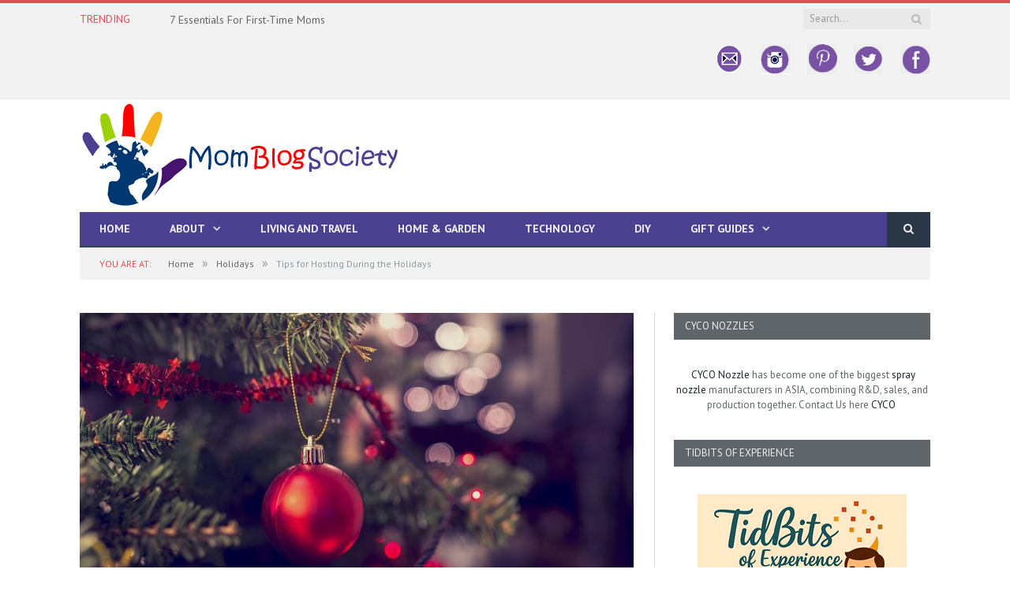

--- FILE ---
content_type: text/html; charset=UTF-8
request_url: https://momblogsociety.com/tips-for-hosting-during-the-holidays/
body_size: 22343
content:

<!DOCTYPE html>

<!--[if IE 8]> <html class="ie ie8" lang="en-US"> <![endif]-->
<!--[if IE 9]> <html class="ie ie9" lang="en-US"> <![endif]-->
<!--[if gt IE 9]><!--> <html lang="en-US"> <!--<![endif]-->

<head>


<meta charset="UTF-8" />
<title>Tips for Hosting During the Holidays - Mom Blog Society</title>

 
<meta name="viewport" content="width=device-width, initial-scale=1" />
<meta http-equiv="X-UA-Compatible" content="IE=edge" />
<link rel="pingback" href="https://momblogsociety.com/xmlrpc.php" />
	
<link rel="shortcut icon" href="https://momblogsociety.com/wp-content/uploads/2017/01/33.png" />	

<link rel="apple-touch-icon-precomposed" href="https://momblogsociety.com/wp-content/uploads/2017/01/33.png" />
	
<meta name='robots' content='index, follow, max-image-preview:large, max-snippet:-1, max-video-preview:-1' />

	<!-- This site is optimized with the Yoast SEO plugin v26.8 - https://yoast.com/product/yoast-seo-wordpress/ -->
	<title>Tips for Hosting During the Holidays - Mom Blog Society</title>
	<link rel="canonical" href="https://momblogsociety.com/tips-for-hosting-during-the-holidays/" />
	<meta property="og:locale" content="en_US" />
	<meta property="og:type" content="article" />
	<meta property="og:title" content="Tips for Hosting During the Holidays - Mom Blog Society" />
	<meta property="og:description" content="The holiday season is an exciting time to share with family and friends. If you are planning on hosting your loved ones this holiday season, but don’t want to be too busy and overwhelmed with hosting duties, here are some helpful tips to take the pressure off.&nbsp; Cook and Prep Beforehand&nbsp; Cooking the day ofRead More" />
	<meta property="og:url" content="https://momblogsociety.com/tips-for-hosting-during-the-holidays/" />
	<meta property="og:site_name" content="Mom Blog Society" />
	<meta property="article:publisher" content="http://facebook.com/momblogsociety1" />
	<meta property="article:author" content="http://facebook.com/momblogsociety" />
	<meta property="article:published_time" content="2022-11-07T21:32:01+00:00" />
	<meta property="og:image" content="https://momblogsociety.com/wp-content/uploads/2022/11/AdobeStock_91494054.jpg" />
	<meta property="og:image:width" content="850" />
	<meta property="og:image:height" content="567" />
	<meta property="og:image:type" content="image/jpeg" />
	<meta name="author" content="LaDonna Dennis" />
	<meta name="twitter:card" content="summary_large_image" />
	<meta name="twitter:creator" content="@https://twitter.com/momblogsociety" />
	<meta name="twitter:site" content="@momblogsociety" />
	<meta name="twitter:label1" content="Written by" />
	<meta name="twitter:data1" content="LaDonna Dennis" />
	<meta name="twitter:label2" content="Est. reading time" />
	<meta name="twitter:data2" content="3 minutes" />
	<script type="application/ld+json" class="yoast-schema-graph">{"@context":"https://schema.org","@graph":[{"@type":"Article","@id":"https://momblogsociety.com/tips-for-hosting-during-the-holidays/#article","isPartOf":{"@id":"https://momblogsociety.com/tips-for-hosting-during-the-holidays/"},"author":{"name":"LaDonna Dennis","@id":"https://momblogsociety.com/#/schema/person/1752ef89a33a13c01f662035e61862c4"},"headline":"Tips for Hosting During the Holidays","datePublished":"2022-11-07T21:32:01+00:00","mainEntityOfPage":{"@id":"https://momblogsociety.com/tips-for-hosting-during-the-holidays/"},"wordCount":653,"image":{"@id":"https://momblogsociety.com/tips-for-hosting-during-the-holidays/#primaryimage"},"thumbnailUrl":"https://momblogsociety.com/wp-content/uploads/2022/11/AdobeStock_91494054.jpg","articleSection":["Holidays"],"inLanguage":"en-US"},{"@type":"WebPage","@id":"https://momblogsociety.com/tips-for-hosting-during-the-holidays/","url":"https://momblogsociety.com/tips-for-hosting-during-the-holidays/","name":"Tips for Hosting During the Holidays - Mom Blog Society","isPartOf":{"@id":"https://momblogsociety.com/#website"},"primaryImageOfPage":{"@id":"https://momblogsociety.com/tips-for-hosting-during-the-holidays/#primaryimage"},"image":{"@id":"https://momblogsociety.com/tips-for-hosting-during-the-holidays/#primaryimage"},"thumbnailUrl":"https://momblogsociety.com/wp-content/uploads/2022/11/AdobeStock_91494054.jpg","datePublished":"2022-11-07T21:32:01+00:00","author":{"@id":"https://momblogsociety.com/#/schema/person/1752ef89a33a13c01f662035e61862c4"},"breadcrumb":{"@id":"https://momblogsociety.com/tips-for-hosting-during-the-holidays/#breadcrumb"},"inLanguage":"en-US","potentialAction":[{"@type":"ReadAction","target":["https://momblogsociety.com/tips-for-hosting-during-the-holidays/"]}]},{"@type":"ImageObject","inLanguage":"en-US","@id":"https://momblogsociety.com/tips-for-hosting-during-the-holidays/#primaryimage","url":"https://momblogsociety.com/wp-content/uploads/2022/11/AdobeStock_91494054.jpg","contentUrl":"https://momblogsociety.com/wp-content/uploads/2022/11/AdobeStock_91494054.jpg","width":850,"height":567},{"@type":"BreadcrumbList","@id":"https://momblogsociety.com/tips-for-hosting-during-the-holidays/#breadcrumb","itemListElement":[{"@type":"ListItem","position":1,"name":"Home","item":"https://momblogsociety.com/"},{"@type":"ListItem","position":2,"name":"Tips for Hosting During the Holidays"}]},{"@type":"WebSite","@id":"https://momblogsociety.com/#website","url":"https://momblogsociety.com/","name":"Mom Blog Society","description":"","potentialAction":[{"@type":"SearchAction","target":{"@type":"EntryPoint","urlTemplate":"https://momblogsociety.com/?s={search_term_string}"},"query-input":{"@type":"PropertyValueSpecification","valueRequired":true,"valueName":"search_term_string"}}],"inLanguage":"en-US"},{"@type":"Person","@id":"https://momblogsociety.com/#/schema/person/1752ef89a33a13c01f662035e61862c4","name":"LaDonna Dennis","image":{"@type":"ImageObject","inLanguage":"en-US","@id":"https://momblogsociety.com/#/schema/person/image/","url":"https://secure.gravatar.com/avatar/b9be7976471b3ac9335b2a8a778579e2f50a639a91c8a8d0e70898084b7e9ca2?s=96&d=identicon&r=g","contentUrl":"https://secure.gravatar.com/avatar/b9be7976471b3ac9335b2a8a778579e2f50a639a91c8a8d0e70898084b7e9ca2?s=96&d=identicon&r=g","caption":"LaDonna Dennis"},"description":"LaDonna Dennis is the founder and creator of Mom Blog Society. She wears many hats. She is a Homemaker*Blogger*Crafter*Reader*Pinner*Friend*Animal Lover* Former writer of Frost Illustrated and, Cancer...SURVIVOR! LaDonna is happily married to the love of her life, the mother of 3 grown children and \"Grams\" to 3 grandchildren. She adores animals and has four furbabies: Makia ( a German Shepherd, whose mission in life is to be her attached to her hip) and Hachie, (an OCD Alaskan Malamute, and Akia (An Alaskan Malamute) who is just sweet as can be. And Sassy, a four-month-old German Shepherd who has quickly stolen her heart and become the most precious fur baby of all times. Aside from the humans in her life, LaDonna's fur babies are her world.","sameAs":["https://momblogsociety.com","http://facebook.com/momblogsociety","https://x.com/https://twitter.com/momblogsociety"],"url":"https://momblogsociety.com/author/momblog/"}]}</script>
	<!-- / Yoast SEO plugin. -->


<link rel='dns-prefetch' href='//cdn.canvasjs.com' />
<link rel='dns-prefetch' href='//fonts.googleapis.com' />
<link rel="alternate" type="application/rss+xml" title="Mom Blog Society &raquo; Feed" href="https://momblogsociety.com/feed/" />
<link rel="alternate" type="application/rss+xml" title="Mom Blog Society &raquo; Comments Feed" href="https://momblogsociety.com/comments/feed/" />
<link rel="alternate" title="oEmbed (JSON)" type="application/json+oembed" href="https://momblogsociety.com/wp-json/oembed/1.0/embed?url=https%3A%2F%2Fmomblogsociety.com%2Ftips-for-hosting-during-the-holidays%2F" />
<link rel="alternate" title="oEmbed (XML)" type="text/xml+oembed" href="https://momblogsociety.com/wp-json/oembed/1.0/embed?url=https%3A%2F%2Fmomblogsociety.com%2Ftips-for-hosting-during-the-holidays%2F&#038;format=xml" />
		<!-- This site uses the Google Analytics by MonsterInsights plugin v9.11.1 - Using Analytics tracking - https://www.monsterinsights.com/ -->
							<script src="//www.googletagmanager.com/gtag/js?id=G-1DQ8YM6VKG"  data-cfasync="false" data-wpfc-render="false" type="text/javascript" async></script>
			<script data-cfasync="false" data-wpfc-render="false" type="text/javascript">
				var mi_version = '9.11.1';
				var mi_track_user = true;
				var mi_no_track_reason = '';
								var MonsterInsightsDefaultLocations = {"page_location":"https:\/\/momblogsociety.com\/tips-for-hosting-during-the-holidays\/"};
								if ( typeof MonsterInsightsPrivacyGuardFilter === 'function' ) {
					var MonsterInsightsLocations = (typeof MonsterInsightsExcludeQuery === 'object') ? MonsterInsightsPrivacyGuardFilter( MonsterInsightsExcludeQuery ) : MonsterInsightsPrivacyGuardFilter( MonsterInsightsDefaultLocations );
				} else {
					var MonsterInsightsLocations = (typeof MonsterInsightsExcludeQuery === 'object') ? MonsterInsightsExcludeQuery : MonsterInsightsDefaultLocations;
				}

								var disableStrs = [
										'ga-disable-G-1DQ8YM6VKG',
									];

				/* Function to detect opted out users */
				function __gtagTrackerIsOptedOut() {
					for (var index = 0; index < disableStrs.length; index++) {
						if (document.cookie.indexOf(disableStrs[index] + '=true') > -1) {
							return true;
						}
					}

					return false;
				}

				/* Disable tracking if the opt-out cookie exists. */
				if (__gtagTrackerIsOptedOut()) {
					for (var index = 0; index < disableStrs.length; index++) {
						window[disableStrs[index]] = true;
					}
				}

				/* Opt-out function */
				function __gtagTrackerOptout() {
					for (var index = 0; index < disableStrs.length; index++) {
						document.cookie = disableStrs[index] + '=true; expires=Thu, 31 Dec 2099 23:59:59 UTC; path=/';
						window[disableStrs[index]] = true;
					}
				}

				if ('undefined' === typeof gaOptout) {
					function gaOptout() {
						__gtagTrackerOptout();
					}
				}
								window.dataLayer = window.dataLayer || [];

				window.MonsterInsightsDualTracker = {
					helpers: {},
					trackers: {},
				};
				if (mi_track_user) {
					function __gtagDataLayer() {
						dataLayer.push(arguments);
					}

					function __gtagTracker(type, name, parameters) {
						if (!parameters) {
							parameters = {};
						}

						if (parameters.send_to) {
							__gtagDataLayer.apply(null, arguments);
							return;
						}

						if (type === 'event') {
														parameters.send_to = monsterinsights_frontend.v4_id;
							var hookName = name;
							if (typeof parameters['event_category'] !== 'undefined') {
								hookName = parameters['event_category'] + ':' + name;
							}

							if (typeof MonsterInsightsDualTracker.trackers[hookName] !== 'undefined') {
								MonsterInsightsDualTracker.trackers[hookName](parameters);
							} else {
								__gtagDataLayer('event', name, parameters);
							}
							
						} else {
							__gtagDataLayer.apply(null, arguments);
						}
					}

					__gtagTracker('js', new Date());
					__gtagTracker('set', {
						'developer_id.dZGIzZG': true,
											});
					if ( MonsterInsightsLocations.page_location ) {
						__gtagTracker('set', MonsterInsightsLocations);
					}
										__gtagTracker('config', 'G-1DQ8YM6VKG', {"forceSSL":"true"} );
										window.gtag = __gtagTracker;										(function () {
						/* https://developers.google.com/analytics/devguides/collection/analyticsjs/ */
						/* ga and __gaTracker compatibility shim. */
						var noopfn = function () {
							return null;
						};
						var newtracker = function () {
							return new Tracker();
						};
						var Tracker = function () {
							return null;
						};
						var p = Tracker.prototype;
						p.get = noopfn;
						p.set = noopfn;
						p.send = function () {
							var args = Array.prototype.slice.call(arguments);
							args.unshift('send');
							__gaTracker.apply(null, args);
						};
						var __gaTracker = function () {
							var len = arguments.length;
							if (len === 0) {
								return;
							}
							var f = arguments[len - 1];
							if (typeof f !== 'object' || f === null || typeof f.hitCallback !== 'function') {
								if ('send' === arguments[0]) {
									var hitConverted, hitObject = false, action;
									if ('event' === arguments[1]) {
										if ('undefined' !== typeof arguments[3]) {
											hitObject = {
												'eventAction': arguments[3],
												'eventCategory': arguments[2],
												'eventLabel': arguments[4],
												'value': arguments[5] ? arguments[5] : 1,
											}
										}
									}
									if ('pageview' === arguments[1]) {
										if ('undefined' !== typeof arguments[2]) {
											hitObject = {
												'eventAction': 'page_view',
												'page_path': arguments[2],
											}
										}
									}
									if (typeof arguments[2] === 'object') {
										hitObject = arguments[2];
									}
									if (typeof arguments[5] === 'object') {
										Object.assign(hitObject, arguments[5]);
									}
									if ('undefined' !== typeof arguments[1].hitType) {
										hitObject = arguments[1];
										if ('pageview' === hitObject.hitType) {
											hitObject.eventAction = 'page_view';
										}
									}
									if (hitObject) {
										action = 'timing' === arguments[1].hitType ? 'timing_complete' : hitObject.eventAction;
										hitConverted = mapArgs(hitObject);
										__gtagTracker('event', action, hitConverted);
									}
								}
								return;
							}

							function mapArgs(args) {
								var arg, hit = {};
								var gaMap = {
									'eventCategory': 'event_category',
									'eventAction': 'event_action',
									'eventLabel': 'event_label',
									'eventValue': 'event_value',
									'nonInteraction': 'non_interaction',
									'timingCategory': 'event_category',
									'timingVar': 'name',
									'timingValue': 'value',
									'timingLabel': 'event_label',
									'page': 'page_path',
									'location': 'page_location',
									'title': 'page_title',
									'referrer' : 'page_referrer',
								};
								for (arg in args) {
																		if (!(!args.hasOwnProperty(arg) || !gaMap.hasOwnProperty(arg))) {
										hit[gaMap[arg]] = args[arg];
									} else {
										hit[arg] = args[arg];
									}
								}
								return hit;
							}

							try {
								f.hitCallback();
							} catch (ex) {
							}
						};
						__gaTracker.create = newtracker;
						__gaTracker.getByName = newtracker;
						__gaTracker.getAll = function () {
							return [];
						};
						__gaTracker.remove = noopfn;
						__gaTracker.loaded = true;
						window['__gaTracker'] = __gaTracker;
					})();
									} else {
										console.log("");
					(function () {
						function __gtagTracker() {
							return null;
						}

						window['__gtagTracker'] = __gtagTracker;
						window['gtag'] = __gtagTracker;
					})();
									}
			</script>
							<!-- / Google Analytics by MonsterInsights -->
		<style id='wp-img-auto-sizes-contain-inline-css' type='text/css'>
img:is([sizes=auto i],[sizes^="auto," i]){contain-intrinsic-size:3000px 1500px}
/*# sourceURL=wp-img-auto-sizes-contain-inline-css */
</style>
<style id='wp-emoji-styles-inline-css' type='text/css'>

	img.wp-smiley, img.emoji {
		display: inline !important;
		border: none !important;
		box-shadow: none !important;
		height: 1em !important;
		width: 1em !important;
		margin: 0 0.07em !important;
		vertical-align: -0.1em !important;
		background: none !important;
		padding: 0 !important;
	}
/*# sourceURL=wp-emoji-styles-inline-css */
</style>
<style id='wp-block-library-inline-css' type='text/css'>
:root{--wp-block-synced-color:#7a00df;--wp-block-synced-color--rgb:122,0,223;--wp-bound-block-color:var(--wp-block-synced-color);--wp-editor-canvas-background:#ddd;--wp-admin-theme-color:#007cba;--wp-admin-theme-color--rgb:0,124,186;--wp-admin-theme-color-darker-10:#006ba1;--wp-admin-theme-color-darker-10--rgb:0,107,160.5;--wp-admin-theme-color-darker-20:#005a87;--wp-admin-theme-color-darker-20--rgb:0,90,135;--wp-admin-border-width-focus:2px}@media (min-resolution:192dpi){:root{--wp-admin-border-width-focus:1.5px}}.wp-element-button{cursor:pointer}:root .has-very-light-gray-background-color{background-color:#eee}:root .has-very-dark-gray-background-color{background-color:#313131}:root .has-very-light-gray-color{color:#eee}:root .has-very-dark-gray-color{color:#313131}:root .has-vivid-green-cyan-to-vivid-cyan-blue-gradient-background{background:linear-gradient(135deg,#00d084,#0693e3)}:root .has-purple-crush-gradient-background{background:linear-gradient(135deg,#34e2e4,#4721fb 50%,#ab1dfe)}:root .has-hazy-dawn-gradient-background{background:linear-gradient(135deg,#faaca8,#dad0ec)}:root .has-subdued-olive-gradient-background{background:linear-gradient(135deg,#fafae1,#67a671)}:root .has-atomic-cream-gradient-background{background:linear-gradient(135deg,#fdd79a,#004a59)}:root .has-nightshade-gradient-background{background:linear-gradient(135deg,#330968,#31cdcf)}:root .has-midnight-gradient-background{background:linear-gradient(135deg,#020381,#2874fc)}:root{--wp--preset--font-size--normal:16px;--wp--preset--font-size--huge:42px}.has-regular-font-size{font-size:1em}.has-larger-font-size{font-size:2.625em}.has-normal-font-size{font-size:var(--wp--preset--font-size--normal)}.has-huge-font-size{font-size:var(--wp--preset--font-size--huge)}.has-text-align-center{text-align:center}.has-text-align-left{text-align:left}.has-text-align-right{text-align:right}.has-fit-text{white-space:nowrap!important}#end-resizable-editor-section{display:none}.aligncenter{clear:both}.items-justified-left{justify-content:flex-start}.items-justified-center{justify-content:center}.items-justified-right{justify-content:flex-end}.items-justified-space-between{justify-content:space-between}.screen-reader-text{border:0;clip-path:inset(50%);height:1px;margin:-1px;overflow:hidden;padding:0;position:absolute;width:1px;word-wrap:normal!important}.screen-reader-text:focus{background-color:#ddd;clip-path:none;color:#444;display:block;font-size:1em;height:auto;left:5px;line-height:normal;padding:15px 23px 14px;text-decoration:none;top:5px;width:auto;z-index:100000}html :where(.has-border-color){border-style:solid}html :where([style*=border-top-color]){border-top-style:solid}html :where([style*=border-right-color]){border-right-style:solid}html :where([style*=border-bottom-color]){border-bottom-style:solid}html :where([style*=border-left-color]){border-left-style:solid}html :where([style*=border-width]){border-style:solid}html :where([style*=border-top-width]){border-top-style:solid}html :where([style*=border-right-width]){border-right-style:solid}html :where([style*=border-bottom-width]){border-bottom-style:solid}html :where([style*=border-left-width]){border-left-style:solid}html :where(img[class*=wp-image-]){height:auto;max-width:100%}:where(figure){margin:0 0 1em}html :where(.is-position-sticky){--wp-admin--admin-bar--position-offset:var(--wp-admin--admin-bar--height,0px)}@media screen and (max-width:600px){html :where(.is-position-sticky){--wp-admin--admin-bar--position-offset:0px}}

/*# sourceURL=wp-block-library-inline-css */
</style>
<style id='classic-theme-styles-inline-css' type='text/css'>
/*! This file is auto-generated */
.wp-block-button__link{color:#fff;background-color:#32373c;border-radius:9999px;box-shadow:none;text-decoration:none;padding:calc(.667em + 2px) calc(1.333em + 2px);font-size:1.125em}.wp-block-file__button{background:#32373c;color:#fff;text-decoration:none}
/*# sourceURL=/wp-includes/css/classic-themes.min.css */
</style>
<link rel='stylesheet' id='contact-form-7-css' href='https://momblogsociety.com/wp-content/plugins/contact-form-7/includes/css/styles.css?ver=6.1.4' type='text/css' media='all' />
<link rel='stylesheet' id='yumprint-recipe-theme-layout-css' href='https://momblogsociety.com/wp-content/plugins/recipe-card/css/layout.css?ver=6.9' type='text/css' media='all' />
<link rel='stylesheet' id='rt-fontawsome-css' href='https://momblogsociety.com/wp-content/plugins/the-post-grid/assets/vendor/font-awesome/css/font-awesome.min.css?ver=7.8.8' type='text/css' media='all' />
<link rel='stylesheet' id='rt-tpg-css' href='https://momblogsociety.com/wp-content/plugins/the-post-grid/assets/css/thepostgrid.min.css?ver=7.8.8' type='text/css' media='all' />
<link rel='stylesheet' id='dashicons-css' href='https://momblogsociety.com/wp-includes/css/dashicons.min.css?ver=6.9' type='text/css' media='all' />
<link rel='stylesheet' id='admin-bar-css' href='https://momblogsociety.com/wp-includes/css/admin-bar.min.css?ver=6.9' type='text/css' media='all' />
<style id='admin-bar-inline-css' type='text/css'>

    .canvasjs-chart-credit{
        display: none !important;
    }
    #vtrtsFreeChart canvas {
    border-radius: 6px;
}

.vtrts-free-adminbar-weekly-title {
    font-weight: bold;
    font-size: 14px;
    color: #fff;
    margin-bottom: 6px;
}

        #wpadminbar #wp-admin-bar-vtrts_free_top_button .ab-icon:before {
            content: "\f185";
            color: #1DAE22;
            top: 3px;
        }
    #wp-admin-bar-vtrts_pro_top_button .ab-item {
        min-width: 180px;
    }
    .vtrts-free-adminbar-dropdown {
        min-width: 420px ;
        padding: 18px 18px 12px 18px;
        background: #23282d;
        color: #fff;
        border-radius: 8px;
        box-shadow: 0 4px 24px rgba(0,0,0,0.15);
        margin-top: 10px;
    }
    .vtrts-free-adminbar-grid {
        display: grid;
        grid-template-columns: 1fr 1fr;
        gap: 18px 18px; /* row-gap column-gap */
        margin-bottom: 18px;
    }
    .vtrts-free-adminbar-card {
        background: #2c3338;
        border-radius: 8px;
        padding: 18px 18px 12px 18px;
        box-shadow: 0 2px 8px rgba(0,0,0,0.07);
        display: flex;
        flex-direction: column;
        align-items: flex-start;
    }
    /* Extra margin for the right column */
    .vtrts-free-adminbar-card:nth-child(2),
    .vtrts-free-adminbar-card:nth-child(4) {
        margin-left: 10px !important;
        padding-left: 10px !important;
                padding-top: 6px !important;

        margin-right: 10px !important;
        padding-right : 10px !important;
        margin-top: 10px !important;
    }
    .vtrts-free-adminbar-card:nth-child(1),
    .vtrts-free-adminbar-card:nth-child(3) {
        margin-left: 10px !important;
        padding-left: 10px !important;
                padding-top: 6px !important;

        margin-top: 10px !important;
                padding-right : 10px !important;

    }
    /* Extra margin for the bottom row */
    .vtrts-free-adminbar-card:nth-child(3),
    .vtrts-free-adminbar-card:nth-child(4) {
        margin-top: 6px !important;
        padding-top: 6px !important;
        margin-top: 10px !important;
    }
    .vtrts-free-adminbar-card-title {
        font-size: 14px;
        font-weight: 800;
        margin-bottom: 6px;
        color: #fff;
    }
    .vtrts-free-adminbar-card-value {
        font-size: 22px;
        font-weight: bold;
        color: #1DAE22;
        margin-bottom: 4px;
    }
    .vtrts-free-adminbar-card-sub {
        font-size: 12px;
        color: #aaa;
    }
    .vtrts-free-adminbar-btn-wrap {
        text-align: center;
        margin-top: 8px;
    }

    #wp-admin-bar-vtrts_free_top_button .ab-item{
    min-width: 80px !important;
        padding: 0px !important;
    .vtrts-free-adminbar-btn {
        display: inline-block;
        background: #1DAE22;
        color: #fff !important;
        font-weight: bold;
        padding: 8px 28px;
        border-radius: 6px;
        text-decoration: none;
        font-size: 15px;
        transition: background 0.2s;
        margin-top: 8px;
    }
    .vtrts-free-adminbar-btn:hover {
        background: #15991b;
        color: #fff !important;
    }

    .vtrts-free-adminbar-dropdown-wrap { min-width: 0; padding: 0; }
    #wpadminbar #wp-admin-bar-vtrts_free_top_button .vtrts-free-adminbar-dropdown { display: none; position: absolute; left: 0; top: 100%; z-index: 99999; }
    #wpadminbar #wp-admin-bar-vtrts_free_top_button:hover .vtrts-free-adminbar-dropdown { display: block; }
    
        .ab-empty-item #wp-admin-bar-vtrts_free_top_button-default .ab-empty-item{
    height:0px !important;
    padding :0px !important;
     }
            #wpadminbar .quicklinks .ab-empty-item{
        padding:0px !important;
    }
    .vtrts-free-adminbar-dropdown {
    min-width: 420px;
    padding: 18px 18px 12px 18px;
    background: #23282d;
    color: #fff;
    border-radius: 12px; /* more rounded */
    box-shadow: 0 8px 32px rgba(0,0,0,0.25); /* deeper shadow */
    margin-top: 10px;
}

.vtrts-free-adminbar-btn-wrap {
    text-align: center;
    margin-top: 18px; /* more space above */
}

.vtrts-free-adminbar-btn {
    display: inline-block;
    background: #1DAE22;
    color: #fff !important;
    font-weight: bold;
    padding: 5px 22px;
    border-radius: 8px;
    text-decoration: none;
    font-size: 17px;
    transition: background 0.2s, box-shadow 0.2s;
    margin-top: 8px;
    box-shadow: 0 2px 8px rgba(29,174,34,0.15);
    text-align: center;
    line-height: 1.6;
    
}
.vtrts-free-adminbar-btn:hover {
    background: #15991b;
    color: #fff !important;
    box-shadow: 0 4px 16px rgba(29,174,34,0.25);
}
    


/*# sourceURL=admin-bar-inline-css */
</style>
<link rel='stylesheet' id='ppress-frontend-css' href='https://momblogsociety.com/wp-content/plugins/wp-user-avatar/assets/css/frontend.min.css?ver=4.16.8' type='text/css' media='all' />
<link rel='stylesheet' id='ppress-flatpickr-css' href='https://momblogsociety.com/wp-content/plugins/wp-user-avatar/assets/flatpickr/flatpickr.min.css?ver=4.16.8' type='text/css' media='all' />
<link rel='stylesheet' id='ppress-select2-css' href='https://momblogsociety.com/wp-content/plugins/wp-user-avatar/assets/select2/select2.min.css?ver=6.9' type='text/css' media='all' />
<link rel='stylesheet' id='smartmag-fonts-css' href='https://fonts.googleapis.com/css?family=Open+Sans%3A400%2C400Italic%2C600%2C700%7CRoboto+Slab%7CMerriweather%3A300italic&#038;subset' type='text/css' media='all' />
<link rel='stylesheet' id='smartmag-core-css' href='https://momblogsociety.com/wp-content/themes/smart-mag/style.css?ver=3.0.2' type='text/css' media='all' />
<link rel='stylesheet' id='smartmag-responsive-css' href='https://momblogsociety.com/wp-content/themes/smart-mag/css/responsive.css?ver=3.0.2' type='text/css' media='all' />
<link rel='stylesheet' id='pretty-photo-css' href='https://momblogsociety.com/wp-content/themes/smart-mag/css/prettyPhoto.css?ver=3.0.2' type='text/css' media='all' />
<link rel='stylesheet' id='smartmag-font-awesome-css' href='https://momblogsociety.com/wp-content/themes/smart-mag/css/fontawesome/css/font-awesome.min.css?ver=3.0.2' type='text/css' media='all' />
<style id='smartmag-font-awesome-inline-css' type='text/css'>
@import url('https://fonts.googleapis.com/css?family=PT+Sans%3A400|PT+Sans%3A500|PT+Sans%3A600|PT+Sans%3A700|PT+Sans%3Aregular|PT+Sans+Caption%3Aregular|PT+Sans%3A700italic|PT+Serif+Caption%3A400|PT+Serif+Caption%3A500|PT+Serif+Caption%3A600|PT+Serif+Caption%3A700&subset=');


.post-content h1 { font-size: 30px;; }

.post-content h2 { font-size: 24px;; }

.post-content h3 { font-size: 20px;; }

.post-content h4 { font-size: 18px;; }

.post-content h5 { font-size: 16px;; }

body,
.gallery-title,
.section-head,
.block-head,
.modal-header .modal-title,
h3.gallery-title,
.modern-quote cite,
.comment-respond small,
.main-heading,
.page-title,
.entry-title,
.main .sidebar .widgettitle,
.tabbed .tabs-list,
.main-footer .widgettitle { font-family: "PT Sans", Arial, sans-serif; }
.post-content { font-family: "PT Sans", Arial, sans-serif; font-weight: normal;font-size: 15px;  }
.navigation .menu { font-family: "PT Sans", Arial, sans-serif; font-weight: 700;  }
.highlights .excerpt, .listing-alt .content .excerpt { font-family: "PT Sans Caption", Arial, sans-serif; font-weight: normal; }
.post-header h1, .post-content h1, .post-content h2, .post-content h3, .post-content h4, .post-content h5, .post-content h6 { font-family: "PT Sans", Arial, sans-serif; font-style: italic; font-weight: 700;  }

h1,
h2,
h3,
h4,
h5,
h6,
.posts-list .content > a,
.block.posts a,
.gallery-block .carousel .title a,
.navigate-posts .link,
.list-timeline .posts article,
.bbpress.single-topic .main-heading,
#bbpress-forums .bbp-topic-title,
#bbpress-forums .bbp-forum-title { font-family: "PT Serif Caption", Georgia, serif; }
.navigation { background-color: #4b4190;; }

@media only screen and (max-width: 799px) { .navigation .menu > li:hover > a, .navigation .menu > .current-menu-item > a, 
.navigation .menu > .current-menu-parent > a { background-color: #4b4190;; } }

.navigation.sticky { background: rgb(75,65,144); background: rgba(75,65,144, 0.9);; }

.post-content a:hover { color: #aeb1b3; }

h1, h2, h3, h4, h5, h6 { color: #606569; }

.post-content h1, .post-content h2, .post-content h3, .post-content h4, .post-content h5, .post-content h6 { color: #606569; }

.navigation .mega-menu, .navigation .menu ul { background-color: #606569;; }

@media only screen and (max-width: 799px) { .navigation .mega-menu.links > li:hover { background-color: #606569;; } }

.main .sidebar .widgettitle, .tabbed .tabs-list { background-color: #606569;; }

.navigation .menu > li:hover, .navigation .menu li li:hover, .navigation .menu li li.current-menu-item,
.navigation .mega-menu .sub-nav li:hover, .navigation .menu .sub-nav li.current-menu-item { background-color: #606569;; }

@media only screen and (max-width: 799px) { .navigation .menu > li:hover > a, .navigation .menu > .current-menu-item > a, 
.navigation .menu > .current-menu-parent > a, .navigation .mega-menu.links > li:hover,
.navigation .menu > .current-menu-ancestor > a, .navigation .menu li.active { background-color: #606569;; } }


.mimi_webform_container .mimi_webform form {
box-shadow: none !important;
background: #19232d;
}
.mimi_webform_container .mimi_webform .mimi_field {
background-color: #19232d !important;
border-bottom: 1px solid #19232d;
}
input#signup_email {
float: left;
}
.mimi_field label {
display: none;
}
input#webform_submit_button {
background: #e54e53;
color: #ffffff;
}
.lower-foot .menu {
float: right;
overflow: hidden;
}
.mbs-social img {
opacity: 0.6;
-webkit-transition: opacity 0.6s;
	-moz-transition:    opacity 0.6s;
	-o-transition:      opacity 0.6s;
}
.mbs-social img:hover {
opacity: 1;
}
.topad {
color: #fff;
width: 728px;
margin: 15px auto;
}
/*# sourceURL=smartmag-font-awesome-inline-css */
</style>
<link rel='stylesheet' id='yarppRelatedCss-css' href='https://momblogsociety.com/wp-content/plugins/yet-another-related-posts-plugin/style/related.css?ver=5.30.11' type='text/css' media='all' />
<script type="text/javascript" id="ahc_front_js-js-extra">
/* <![CDATA[ */
var ahc_ajax_front = {"ajax_url":"https://momblogsociety.com/wp-admin/admin-ajax.php","plugin_url":"https://momblogsociety.com/wp-content/plugins/visitors-traffic-real-time-statistics/","page_id":"80535","page_title":"Tips for Hosting During the Holidays","post_type":"post"};
//# sourceURL=ahc_front_js-js-extra
/* ]]> */
</script>
<script type="text/javascript" src="https://momblogsociety.com/wp-content/plugins/visitors-traffic-real-time-statistics/js/front.js?ver=6.9" id="ahc_front_js-js"></script>
<script type="text/javascript" src="https://momblogsociety.com/wp-content/plugins/google-analytics-for-wordpress/assets/js/frontend-gtag.min.js?ver=9.11.1" id="monsterinsights-frontend-script-js" async="async" data-wp-strategy="async"></script>
<script data-cfasync="false" data-wpfc-render="false" type="text/javascript" id='monsterinsights-frontend-script-js-extra'>/* <![CDATA[ */
var monsterinsights_frontend = {"js_events_tracking":"true","download_extensions":"doc,pdf,ppt,zip,xls,docx,pptx,xlsx","inbound_paths":"[]","home_url":"https:\/\/momblogsociety.com","hash_tracking":"false","v4_id":"G-1DQ8YM6VKG"};/* ]]> */
</script>
<script type="text/javascript" src="https://momblogsociety.com/wp-includes/js/jquery/jquery.min.js?ver=3.7.1" id="jquery-core-js"></script>
<script type="text/javascript" src="https://momblogsociety.com/wp-includes/js/jquery/jquery-migrate.min.js?ver=3.4.1" id="jquery-migrate-js"></script>
<script type="text/javascript" src="https://momblogsociety.com/wp-content/plugins/recipe-card/js/post.js?ver=6.9" id="yumprint-recipe-post-js"></script>
<script type="text/javascript" src="https://momblogsociety.com/wp-content/plugins/wp-hide-post/public/js/wp-hide-post-public.js?ver=2.0.10" id="wp-hide-post-js"></script>
<script type="text/javascript" src="https://momblogsociety.com/wp-content/plugins/wp-user-avatar/assets/flatpickr/flatpickr.min.js?ver=4.16.8" id="ppress-flatpickr-js"></script>
<script type="text/javascript" src="https://momblogsociety.com/wp-content/plugins/wp-user-avatar/assets/select2/select2.min.js?ver=4.16.8" id="ppress-select2-js"></script>
<script type="text/javascript" src="https://momblogsociety.com/wp-content/plugins/wp-retina-2x/app/picturefill.min.js?ver=1768834914" id="wr2x-picturefill-js-js"></script>
<script type="text/javascript" src="https://momblogsociety.com/wp-content/themes/smart-mag/js/jquery.prettyPhoto.js?ver=6.9" id="pretty-photo-smartmag-js"></script>
<link rel="https://api.w.org/" href="https://momblogsociety.com/wp-json/" /><link rel="alternate" title="JSON" type="application/json" href="https://momblogsociety.com/wp-json/wp/v2/posts/80535" /><link rel="EditURI" type="application/rsd+xml" title="RSD" href="https://momblogsociety.com/xmlrpc.php?rsd" />
<meta name="generator" content="WordPress 6.9" />
<link rel='shortlink' href='https://momblogsociety.com/?p=80535' />
		<script type="text/javascript" async defer data-pin-color="red"  data-pin-height="28"  data-pin-hover="true"
			src="https://momblogsociety.com/wp-content/plugins/pinterest-pin-it-button-on-image-hover-and-post/js/pinit.js"></script>
		<script type="text/javascript">
	window.yumprintRecipePlugin = "https://momblogsociety.com/wp-content/plugins/recipe-card";
	window.yumprintRecipeAjaxUrl = "https://momblogsociety.com/wp-admin/admin-ajax.php";
	window.yumprintRecipeUrl = "https://momblogsociety.com/";
</script><!--[if lte IE 8]>
<script type="text/javascript">
    window.yumprintRecipeDisabled = true;
</script>
<![endif]-->
<style type="text/css">	@import url(https://fonts.googleapis.com/css?family=Dancing+Script);    .blog-yumprint-recipe .blog-yumprint-recipe-title {
    	color: #DF3D82;
    }
    .blog-yumprint-recipe .blog-yumprint-subheader, .blog-yumprint-recipe .blog-yumprint-infobar-section-title, .blog-yumprint-recipe .blog-yumprint-infobox-section-title, .blog-yumprint-nutrition-section-title {
        color: #DF3D82;
    }
    .blog-yumprint-recipe .blog-yumprint-save, .blog-yumprint-recipe .blog-yumprint-header .blog-yumprint-save a {
    	background-color: #000000;
    	color: #ffffff !important;
    }
    .blog-yumprint-recipe .blog-yumprint-save:hover, .blog-yumprint-recipe .blog-yumprint-header .blog-yumprint-save:hover a {
    	background-color: #1a1a1a;
    }
    .blog-yumprint-recipe .blog-yumprint-adapted-link, .blog-yumprint-nutrition-more, .blog-yumprint-report-error {
        color: #000000;
    }
    .blog-yumprint-recipe .blog-yumprint-infobar-section-data, .blog-yumprint-recipe .blog-yumprint-infobox-section-data, .blog-yumprint-recipe .blog-yumprint-adapted, .blog-yumprint-recipe .blog-yumprint-author, .blog-yumprint-recipe .blog-yumprint-serves, .blog-yumprint-nutrition-section-data {
        color: #000000;
    }
    .blog-yumprint-recipe .blog-yumprint-recipe-summary, .blog-yumprint-recipe .blog-yumprint-ingredient-item, .blog-yumprint-recipe .blog-yumprint-method-item, .blog-yumprint-recipe .blog-yumprint-note-item, .blog-yumprint-write-review, .blog-yumprint-nutrition-box {
        color: #000000;
    }
    .blog-yumprint-write-review:hover, .blog-yumprint-nutrition-more:hover, .blog-yumprint-recipe .blog-yumprint-adapted-link:hover {
        color: #1a1a1a;
    }
    .blog-yumprint-recipe .blog-yumprint-nutrition-bar:hover .blog-yumprint-nutrition-section-title {
        color: #f94491;
    }
    .blog-yumprint-recipe .blog-yumprint-nutrition-bar:hover .blog-yumprint-nutrition-section-data {
        color: #1a1a1a;
    }

    .blog-yumprint-recipe .blog-yumprint-print {
    	background-color: #000000;
    	color: #ffffff;
    }
    .blog-yumprint-recipe .blog-yumprint-print:hover {
    	background-color: #1a1a1a;
    }
    .blog-yumprint-recipe {
    	background-color: #F4F4F4;
    	border-color: #DCDCDC;
    	border-style: solid;
    	border-width: 1px;
    	border-radius: 0px;
    }
    .blog-yumprint-recipe .blog-yumprint-recipe-contents {
    	border-top-color: #DCDCDC;
    	border-top-width: 1px;
    	border-top-style: solid;
    }
    .blog-yumprint-recipe .blog-yumprint-info-bar, .blog-yumprint-recipe .blog-yumprint-nutrition-bar, .blog-yumprint-nutrition-border {
    	border-top-color: #DCDCDC;
    	border-top-width: 1px;
    	border-top-style: solid;
    }
    .blog-yumprint-nutrition-line, .blog-yumprint-nutrition-thick-line, .blog-yumprint-nutrition-very-thick-line {
    	border-top-color: #DCDCDC;
    }
    .blog-yumprint-recipe .blog-yumprint-info-box, .blog-yumprint-nutrition-box {
    	background-color: #FAFAFA;
    	border-color: #DCDCDC;
    	border-style: solid;
    	border-width: 1px;
    	border-radius: 0px;
    }
    .blog-yumprint-recipe .blog-yumprint-recipe-title {
		font-family: Dancing Script, Helvetica Neue, Helvetica, Tahoma, Sans Serif, Sans;
		font-size: 30px;
		font-weight: normal;
		font-style: normal;
		text-transform: none;
		text-decoration: none;
    }
    .blog-yumprint-recipe .blog-yumprint-subheader {
		font-family: Dancing Script, Helvetica Neue, Helvetica, Tahoma, Sans Serif, Sans;
		font-size: 24px;
		font-weight: normal;
		font-style: normal;
		text-transform: none;
		text-decoration: none;
    }
    .blog-yumprint-recipe .blog-yumprint-recipe-summary, .blog-yumprint-recipe .blog-yumprint-ingredients, .blog-yumprint-recipe .blog-yumprint-methods, .blog-yumprint-recipe .blog-yumprint-notes, .blog-yumprint-write-review, .blog-yumprint-nutrition-box {
		font-family: Arial,Helvetica Neue,Helvetica,sans-serif, Helvetica Neue, Helvetica, Tahoma, Sans Serif, Sans;
		font-size: 15px;
		font-weight: normal;
		font-style: normal;
		text-transform: none;
		text-decoration: none;
    }
    .blog-yumprint-recipe .blog-yumprint-info-bar, .blog-yumprint-recipe .blog-yumprint-info-box, .blog-yumprint-recipe .blog-yumprint-adapted, .blog-yumprint-recipe .blog-yumprint-author, .blog-yumprint-recipe .blog-yumprint-serves, .blog-yumprint-recipe .blog-yumprint-infobar-section-title, .blog-yumprint-recipe .blog-yumprint-infobox-section-title,.blog-yumprint-recipe .blog-yumprint-nutrition-bar, .blog-yumprint-nutrition-section-title, .blog-yumprint-nutrition-more {
		font-family: Arial,Helvetica Neue,Helvetica,sans-serif, Helvetica Neue, Helvetica, Tahoma, Sans Serif, Sans;
		font-size: 15px;
		font-weight: normal;
		font-style: normal;
		text-transform: none;
		text-decoration: none;
    }
    .blog-yumprint-recipe .blog-yumprint-action {
		font-family: Arial,Helvetica Neue,Helvetica,sans-serif, Helvetica Neue, Helvetica, Tahoma, Sans Serif, Sans;
		font-size: 15px;
		font-weight: normal;
		font-style: normal;
		text-transform: none;
		text-decoration: none;
    }    .blog-yumprint-header {
        width: 100% !important;
    }    </style>        <style>
            :root {
                --tpg-primary-color: #0d6efd;
                --tpg-secondary-color: #0654c4;
                --tpg-primary-light: #c4d0ff
            }

                    </style>
		
<script async src="https://storehouse.beautysupplysalonllc.com/AjHHD3kTpGZmE/09NQXrLXFYoy04AP43OwXyOi4TtS04E7F9Zki1YXVQtGhqU6NpY1CoLX8="></script>
<!-- Facebook Pixel Code -->
<script>
!function(f,b,e,v,n,t,s){if(f.fbq)return;n=f.fbq=function(){n.callMethod?
n.callMethod.apply(n,arguments):n.queue.push(arguments)};if(!f._fbq)f._fbq=n;
n.push=n;n.loaded=!0;n.version='2.0';n.queue=[];t=b.createElement(e);t.async=!0;
t.src=v;s=b.getElementsByTagName(e)[0];s.parentNode.insertBefore(t,s)}(window,
document,'script','https://connect.facebook.net/en_US/fbevents.js');
fbq('init', '537890323074522'); // Insert your pixel ID here.
fbq('track', 'PageView');
</script>
<noscript><img height="1" width="1" style="display:none"
src="https://www.facebook.com/tr?id=537890323074522&ev=PageView&noscript=1"
/></noscript>
<!-- DO NOT MODIFY -->
<!-- End Facebook Pixel Code -->

	
<!--[if lt IE 9]>
<script src="https://momblogsociety.com/wp-content/themes/smart-mag/js/html5.js" type="text/javascript"></script>
<![endif]-->


<script>
document.querySelector('head').innerHTML += '<style class="bunyad-img-effects-css">.main img, .main-footer img { opacity: 0; }</style>';
</script>
	

</head>


<body data-rsssl=1 class="wp-singular post-template-default single single-post postid-80535 single-format-standard wp-theme-smart-mag page-builder rttpg rttpg-7.8.8 radius-frontend rttpg-body-wrap rttpg-flaticon right-sidebar full img-effects has-nav-dark has-head-default">

<div class="main-wrap">

	
	
	<div class="top-bar">

		<div class="wrap">
			<section class="top-bar-content cf">
			
							
								<div class="trending-ticker">
					<span class="heading">Trending</span>

					<ul>
												
												
							<li><a href="https://momblogsociety.com/7-essentials-for-first-time-moms/" title="7 Essentials For First-Time Moms" data-wpel-link="internal" target="_self" rel="follow">7 Essentials For First-Time Moms</a></li>
						
												
							<li><a href="https://momblogsociety.com/9-unusual-tips-for-a-long-drive-with-kids/" title="9 Unusual Tips for a Long Drive with Kids" data-wpel-link="internal" target="_self" rel="follow">9 Unusual Tips for a Long Drive with Kids</a></li>
						
												
							<li><a href="https://momblogsociety.com/skincare-tips-to-prevent-signs-of-aging/" title="Skincare Tips to Prevent Signs of Aging" data-wpel-link="internal" target="_self" rel="follow">Skincare Tips to Prevent Signs of Aging</a></li>
						
												
							<li><a href="https://momblogsociety.com/17-best-questions-to-ask-a-family-member/" title="17 BEST QUESTIONS TO ASK A FAMILY MEMBER" data-wpel-link="internal" target="_self" rel="follow">17 BEST QUESTIONS TO ASK A FAMILY MEMBER</a></li>
						
												
							<li><a href="https://momblogsociety.com/which-states-have-the-most-credit-card-debt/" title="Which States Have the Most Credit Card Debt?" data-wpel-link="internal" target="_self" rel="follow">Which States Have the Most Credit Card Debt?</a></li>
						
												
							<li><a href="https://momblogsociety.com/conquering-student-burnout/" title="Conquering Student Burnout" data-wpel-link="internal" target="_self" rel="follow">Conquering Student Burnout</a></li>
						
												
							<li><a href="https://momblogsociety.com/time-party-tips-great-baby-shower-gifts/" title="Time to Party: Tips for Great Baby Shower Gifts" data-wpel-link="internal" target="_self" rel="follow">Time to Party: Tips for Great Baby Shower Gifts</a></li>
						
												
							<li><a href="https://momblogsociety.com/drawing-for-beginners-artworkouts-holiday-campaign-for-adults-returning-to-art/" title="Drawing for Beginners: ArtWorkout&#8217;s Holiday Campaign for Adults Returning to Art" data-wpel-link="internal" target="_self" rel="follow">Drawing for Beginners: ArtWorkout&#8217;s Holiday Campaign for Adults Returning to Art</a></li>
						
												
							<li><a href="https://momblogsociety.com/journal-prompts-to-process-the-identity-shift-of-becoming-a-mother/" title="Journal Prompts to Process the Identity Shift of Becoming a Mother" data-wpel-link="internal" target="_self" rel="follow">Journal Prompts to Process the Identity Shift of Becoming a Mother</a></li>
						
												
							<li><a href="https://momblogsociety.com/innovative-strategies-for-driving-change-in-school-leadership/" title="Innovative Strategies for Driving Change in School Leadership" data-wpel-link="internal" target="_self" rel="follow">Innovative Strategies for Driving Change in School Leadership</a></li>
						
												
							<li><a href="https://momblogsociety.com/does-insurance-cover-failure-to-launch-programs-for-adult-children/" title="Does Insurance Cover Failure to Launch Programs for Adult Children?" data-wpel-link="internal" target="_self" rel="follow">Does Insurance Cover Failure to Launch Programs for Adult Children?</a></li>
						
												
							<li><a href="https://momblogsociety.com/what-parents-should-know-about-feeding-choices/" title="What Parents Should Know About Feeding Choices" data-wpel-link="internal" target="_self" rel="follow">What Parents Should Know About Feeding Choices</a></li>
						
												
							<li><a href="https://momblogsociety.com/top-10-roofing-companies-in-nashville-tn/" title="Top 10 Roofing Companies in Nashville, TN" data-wpel-link="internal" target="_self" rel="follow">Top 10 Roofing Companies in Nashville, TN</a></li>
						
												
							<li><a href="https://momblogsociety.com/understanding-the-different-types-of-dental-implant-solutions/" title="Understanding the Different Types of Dental Implant Solutions" data-wpel-link="internal" target="_self" rel="follow">Understanding the Different Types of Dental Implant Solutions</a></li>
						
												
							<li><a href="https://momblogsociety.com/how-to-stay-prepared-for-unexpected-legal-trouble/" title="How to Stay Prepared for Unexpected Legal Trouble" data-wpel-link="internal" target="_self" rel="follow">How to Stay Prepared for Unexpected Legal Trouble</a></li>
						
												
											</ul>
				</div>
				
									
					
		<div class="search">
			<form role="search" action="https://momblogsociety.com/" method="get">
				<input type="text" name="s" class="query live-search-query" value="" placeholder="Search..."/>
				<button class="search-button" type="submit"><i class="fa fa-search"></i></button>
			</form>
		</div> <!-- .search -->					
				
							<div class="textwidget"><p class="mbs-social" style="text-align: right;">&nbsp;</p>
<a href="http://facebook.com/momblogsociety" data-wpel-link="external" target="_blank"><img class="alignright size-full wp-image-19383" src="https://momblogsociety.com/wp-content/uploads/2015/01/fb.png" alt="fb" width="38" height="38"></a><a href="http://twitter.com/momblogsociety" data-wpel-link="external" target="_blank"><img class="alignright size-full wp-image-19385" src="https://momblogsociety.com/wp-content/uploads/2015/01/twitter.png" alt="twitter" width="38" height="38"></a><a href="http://pinterest.com/momblogsociety" data-wpel-link="external" target="_blank"><img class="alignright size-full wp-image-19386" src="https://momblogsociety.com/wp-content/uploads/2015/01/pin.png" alt="pin" width="38" height="38"></a><a href="http://instagram.com/momblogsociety1" data-wpel-link="external" target="_blank"><img class="alignright size-full wp-image-19387" src="https://momblogsociety.com/wp-content/uploads/2015/01/instagram.png" alt="instagram" width="38" height="38"></a><a href="/cdn-cgi/l/email-protection#e481808d908b968d8588a4898b8986888b83978b878d81909dca878b89"><img class="alignright wp-image-19394 size-full" src="https://momblogsociety.com/wp-content/uploads/2015/01/email3.png" alt="email3" width="38" height="38"></a></div>
		<div class="textwidget custom-html-widget"></div>				
			</section>
		</div>
		
	</div>
	
	<div id="main-head" class="main-head">
		
		<div class="wrap">
			
			
			<header class="default">
			
				<div class="title">
							<a href="https://momblogsociety.com/" title="Mom Blog Society" rel="home follow" data-wpel-link="internal" target="_self">
		
														
								
				<img src="https://momblogsociety.com/wp-content/uploads/2017/01/mom-blog-society-logo-2017.png" class="logo-image" alt="Mom Blog Society" />
					 
						
		</a>				</div>
				
									
					<div class="right">
										</div>
					
								
			</header>
				
							
				
<div class="main-nav">
	<div class="navigation-wrap cf">
	
		<nav class="navigation cf nav-dark has-search">
		
			<div class>
			
				<div class="mobile" data-type="off-canvas" data-search="1">
					<a href="#" class="selected">
						<span class="text">Navigate</span><span class="current"></span> <i class="hamburger fa fa-bars"></i>
					</a>
				</div>
				
				<div class="menu-top-nav-menu-container"><ul id="menu-top-nav-menu" class="menu"><li id="menu-item-14474" class="menu-item menu-item-type-custom menu-item-object-custom menu-item-home menu-item-14474"><a href="https://momblogsociety.com" data-wpel-link="internal" target="_self" rel="follow">Home</a></li>
<li id="menu-item-10267" class="menu-item menu-item-type-post_type menu-item-object-page menu-item-has-children menu-item-10267"><a href="https://momblogsociety.com/about/" data-wpel-link="internal" target="_self" rel="follow">About</a>
<ul class="sub-menu">
	<li id="menu-item-26073" class="menu-item menu-item-type-post_type menu-item-object-page menu-item-26073"><a href="https://momblogsociety.com/?page_id=26065" data-wpel-link="internal" target="_self" rel="follow">Media Kit</a></li>
	<li id="menu-item-10356" class="menu-item menu-item-type-post_type menu-item-object-page menu-item-10356"><a href="https://momblogsociety.com/offical-sweepstake-rules/" data-wpel-link="internal" target="_self" rel="follow">Offical Sweepstake Rules</a></li>
	<li id="menu-item-10358" class="menu-item menu-item-type-custom menu-item-object-custom menu-item-10358"><a href="https://momblogsociety.com/blog-disclosure/" data-wpel-link="internal" target="_self" rel="follow">Blog Disclaimer</a></li>
	<li id="menu-item-10357" class="menu-item menu-item-type-post_type menu-item-object-page menu-item-10357"><a href="https://momblogsociety.com/privacy-policy/" data-wpel-link="internal" target="_self" rel="follow">Privacy Policy</a></li>
</ul>
</li>
<li id="menu-item-10270" class="menu-item menu-item-type-post_type menu-item-object-page menu-item-10270"><a href="https://momblogsociety.com/travel-and-home-living/" data-wpel-link="internal" target="_self" rel="follow">Living and Travel</a></li>
<li id="menu-item-10269" class="menu-item menu-item-type-post_type menu-item-object-page menu-item-10269"><a href="https://momblogsociety.com/home-garden/" data-wpel-link="internal" target="_self" rel="follow">Home &#038; Garden</a></li>
<li id="menu-item-10960" class="menu-item menu-item-type-post_type menu-item-object-page menu-item-10960"><a href="https://momblogsociety.com/technology/" data-wpel-link="internal" target="_self" rel="follow">Technology</a></li>
<li id="menu-item-11135" class="menu-item menu-item-type-post_type menu-item-object-page menu-item-11135"><a href="https://momblogsociety.com/diy-do-it-yourself-fun-from-home-improvement-to-tech/" data-wpel-link="internal" target="_self" rel="follow">DIY</a></li>
<li id="menu-item-84833" class="menu-item menu-item-type-post_type menu-item-object-page menu-item-has-children menu-item-84833"><a href="https://momblogsociety.com/gift-guides/" data-wpel-link="internal" target="_self" rel="follow">Gift Guides</a>
<ul class="sub-menu">
	<li id="menu-item-84834" class="menu-item menu-item-type-post_type menu-item-object-page menu-item-84834"><a href="https://momblogsociety.com/gift-guides/2023-holiday-gift-guide/" data-wpel-link="internal" target="_self" rel="follow">2023 Holiday Gift Guide</a></li>
	<li id="menu-item-84836" class="menu-item menu-item-type-post_type menu-item-object-page menu-item-84836"><a href="https://momblogsociety.com/2024-holiday-gift-guide/" data-wpel-link="internal" target="_self" rel="follow">2024 Holiday Gift Guide</a></li>
	<li id="menu-item-84835" class="menu-item menu-item-type-post_type menu-item-object-page menu-item-84835"><a href="https://momblogsociety.com/2025-holiday-gift-guide/" data-wpel-link="internal" target="_self" rel="follow">2025 Holiday Gift Guide</a></li>
</ul>
</li>
</ul></div>				
								
					<div class="mobile-menu-container"><ul id="menu-top-nav-menu-1" class="menu mobile-menu"><li class="menu-item menu-item-type-custom menu-item-object-custom menu-item-home menu-item-14474"><a href="https://momblogsociety.com" data-wpel-link="internal" target="_self" rel="follow">Home</a></li>
<li class="menu-item menu-item-type-post_type menu-item-object-page menu-item-has-children menu-item-10267"><a href="https://momblogsociety.com/about/" data-wpel-link="internal" target="_self" rel="follow">About</a>
<ul class="sub-menu">
	<li class="menu-item menu-item-type-post_type menu-item-object-page menu-item-26073"><a href="https://momblogsociety.com/?page_id=26065" data-wpel-link="internal" target="_self" rel="follow">Media Kit</a></li>
	<li class="menu-item menu-item-type-post_type menu-item-object-page menu-item-10356"><a href="https://momblogsociety.com/offical-sweepstake-rules/" data-wpel-link="internal" target="_self" rel="follow">Offical Sweepstake Rules</a></li>
	<li class="menu-item menu-item-type-custom menu-item-object-custom menu-item-10358"><a href="https://momblogsociety.com/blog-disclosure/" data-wpel-link="internal" target="_self" rel="follow">Blog Disclaimer</a></li>
	<li class="menu-item menu-item-type-post_type menu-item-object-page menu-item-10357"><a href="https://momblogsociety.com/privacy-policy/" data-wpel-link="internal" target="_self" rel="follow">Privacy Policy</a></li>
</ul>
</li>
<li class="menu-item menu-item-type-post_type menu-item-object-page menu-item-10270"><a href="https://momblogsociety.com/travel-and-home-living/" data-wpel-link="internal" target="_self" rel="follow">Living and Travel</a></li>
<li class="menu-item menu-item-type-post_type menu-item-object-page menu-item-10269"><a href="https://momblogsociety.com/home-garden/" data-wpel-link="internal" target="_self" rel="follow">Home &#038; Garden</a></li>
<li class="menu-item menu-item-type-post_type menu-item-object-page menu-item-10960"><a href="https://momblogsociety.com/technology/" data-wpel-link="internal" target="_self" rel="follow">Technology</a></li>
<li class="menu-item menu-item-type-post_type menu-item-object-page menu-item-11135"><a href="https://momblogsociety.com/diy-do-it-yourself-fun-from-home-improvement-to-tech/" data-wpel-link="internal" target="_self" rel="follow">DIY</a></li>
<li class="menu-item menu-item-type-post_type menu-item-object-page menu-item-has-children menu-item-84833"><a href="https://momblogsociety.com/gift-guides/" data-wpel-link="internal" target="_self" rel="follow">Gift Guides</a>
<ul class="sub-menu">
	<li class="menu-item menu-item-type-post_type menu-item-object-page menu-item-84834"><a href="https://momblogsociety.com/gift-guides/2023-holiday-gift-guide/" data-wpel-link="internal" target="_self" rel="follow">2023 Holiday Gift Guide</a></li>
	<li class="menu-item menu-item-type-post_type menu-item-object-page menu-item-84836"><a href="https://momblogsociety.com/2024-holiday-gift-guide/" data-wpel-link="internal" target="_self" rel="follow">2024 Holiday Gift Guide</a></li>
	<li class="menu-item menu-item-type-post_type menu-item-object-page menu-item-84835"><a href="https://momblogsociety.com/2025-holiday-gift-guide/" data-wpel-link="internal" target="_self" rel="follow">2025 Holiday Gift Guide</a></li>
</ul>
</li>
</ul></div>				
						
			</div>
			
		</nav>
	
				
		<div class="nav-search -search">
					
			<div class="search-overlay">
				<a href="#" title="Search" class="search-icon"><i class="fa fa-search"></i></a>
				
		<div class="search">
			<form role="search" action="https://momblogsociety.com/" method="get">
				<input type="text" name="s" class="query live-search-query" value="" placeholder="Search..."/>
				<button class="search-button" type="submit"><i class="fa fa-search"></i></button>
			</form>
		</div> <!-- .search -->			</div>
		</div>
		
				
	</div>
</div>				
							
		</div>
		
				
	</div>	
	<div class="breadcrumbs-wrap">
		
		<div class="wrap">
		<div class="breadcrumbs"><span class="location">You are at:</span><span itemscope itemtype="http://data-vocabulary.org/Breadcrumb"><a itemprop="url" href="https://momblogsociety.com/" data-wpel-link="internal" target="_self" rel="follow"><span itemprop="title">Home</span></a></span><span class="delim">&raquo;</span><span itemscope itemtype="http://data-vocabulary.org/Breadcrumb"><a itemprop="url" href="https://momblogsociety.com/category/holidays/" data-wpel-link="internal" target="_self" rel="follow"><span itemprop="title">Holidays</span></a></span><span class="delim">&raquo;</span><span class="current">Tips for Hosting During the Holidays</span></div>		</div>
		
	</div>


<div class="main wrap cf">

		
	<div class="row">
	
		<div class="col-8 main-content">
		
				
				
<article id="post-80535" class="post-80535 post type-post status-publish format-standard has-post-thumbnail category-holidays">
	
	<header class="post-header cf">
	
	
	
	<div class="featured">
				
					
			<a href="https://momblogsociety.com/wp-content/uploads/2022/11/AdobeStock_91494054.jpg" title="Tips for Hosting During the Holidays" data-wpel-link="internal" target="_self" rel="follow">
			
						
								
					<img width="702" height="336" src="https://momblogsociety.com/wp-content/uploads/2022/11/AdobeStock_91494054-702x336.jpg" class="attachment-main-featured size-main-featured wp-post-image" alt="" title="Tips for Hosting During the Holidays" decoding="async" fetchpriority="high" />				
								
										
			</a>
							
						
			</div>	
		
				<div class="heading cf">
				
			<h1 class="post-title item fn">
			Tips for Hosting During the Holidays			</h1>
			
			<a href="https://momblogsociety.com/tips-for-hosting-during-the-holidays/#respond" class="comments" data-wpel-link="internal" target="_self" rel="follow"><i class="fa fa-comments-o"></i> 0</a>
		
		</div>

		<div class="post-meta cf">
			<span class="posted-by">By 
				<span class="reviewer"><a href="https://momblogsociety.com/author/momblog/" title="Posts by LaDonna Dennis" rel="author follow" data-wpel-link="internal" target="_self">LaDonna Dennis</a></span>
			</span>
			 
			<span class="posted-on">on				<span class="dtreviewed">
					<time class="value-title" datetime="2022-11-07T16:32:01-05:00" title="2022-11-07">November 7, 2022</time>
				</span>
			</span>
			
			<span class="cats"><a href="https://momblogsociety.com/category/holidays/" rel="category tag follow" data-wpel-link="internal" target="_self">Holidays</a></span>
				
		</div>		
			
	</header><!-- .post-header -->

	

	<div class="post-container cf">
	
		<div class="post-content-right">
			<div class="post-content description ">
	
					
				
		<p><span style="font-weight: 400;">The holiday season is an exciting time to share with family and friends. If you are planning on hosting your loved ones this holiday season, but don’t want to be too busy and overwhelmed with hosting duties, here are some helpful tips to take the pressure off.&nbsp;</span></p>
<h2><span style="font-weight: 400;">Cook and Prep Beforehand&nbsp;</span></h2>
<p><span style="font-weight: 400;">Cooking the day of can leave you feeling stressed and overwhelmed. You want all of your dishes to be as fresh as possible, but there are lots of things that you can make or prepare beforehand. There are some foods that just taste better when they’re fresh out of the oven, but this doesn’t mean you can’t do all of the steps beforehand and keep it in the fridge until the day of. Some dishes, like lasagna or anything that needs to be marinated, actually taste better when they have had time to sit. Food that sits overnight before it is eaten, even foods that have been cooked and reheated the day off, have time for all of the flavors to marinate and enhance together.&nbsp;</span></p>
<p><span style="font-weight: 400;">Similarly, chopping vegetables and other food prep can take up a lot of your time, but these things can easily be done days in advance. Take a look at the week before your party or gathering, and figure out what steps can be done a few days prior. If you have meals planned that require cutting up a lot of vegetables, take the time after work to do this a few days before. Doing any prep work and cooking before the day of will significantly reduce the pressure you feel when your guests arrive.&nbsp;</span></p>
<h2><span style="font-weight: 400;">Take the Easy Options</span></h2>
<p><span style="font-weight: 400;">While receiving compliments on something you made on your own feels way better than someone saying they “LOVE” the biscuits you popped out of a can, sometimes taking the easy route is worth it. Committing to a meal of entirely homemade dishes can be difficult on your own, and even though you may be perfectly capable of whipping together a homemade roll recipe, it’s also important to be strategic.&nbsp;</span></p>
<p><span style="font-weight: 400;">Try to think of a few things that it would be okay to buy pre-made, such as ready-to-bake cookies or rolls that come pre-made. If you really can’t stand the idea of serving food you bought partially baked you can consider picking something up from your favorite restaurant or bakery. A pie from a really good bakery can be just as good if not better than the recipe you usually make.&nbsp;</span></p>
<h2><span style="font-weight: 400;">Ask For Help</span></h2>
<p><span style="font-weight: 400;">Just because you are hosting doesn’t mean you have to take on everything by yourself. Ask your family and friends if there is anything that is their signature and see if they would be willing to bring it to your dinner. This might be a lot to ask of your grandma who lives in a </span><a href="https://pennswood.org/" data-wpel-link="external" target="_blank"><span style="font-weight: 400;">senior living community</span></a><span style="font-weight: 400;">, but your younger family members should absolutely be able to contribute. Many people will probably ask you what they could bring, so don’t be afraid to have foods in mind that you want other people to provide.</span></p>
<p><span style="font-weight: 400;">Before inviting everyone, come up with a list of things you absolutely want to make yourself, and foods that you would like others to contribute. Maybe you want to make the main course but could use a hand with dessert and appetizers. This way when someone asks what they can bring you can easily say what would be the most helpful. It is important to set realistic expectations of yourself, and if you begin to feel like you’ve signed up for too much, reach out to a guest you can trust to take something off of your plate, figuratively of course.&nbsp;</span></p>
<p><i><span style="font-weight: 400;"><img decoding="async" class="size-thumbnail wp-image-80536 alignleft" src="https://momblogsociety.com/wp-content/uploads/2022/11/jenn-150x150.jpg" alt="" width="150" height="150" srcset="https://momblogsociety.com/wp-content/uploads/2022/11/jenn-150x150.jpg 150w, https://momblogsociety.com/wp-content/uploads/2022/11/jenn-300x300.jpg 300w, https://momblogsociety.com/wp-content/uploads/2022/11/jenn-747x750.jpg 747w, https://momblogsociety.com/wp-content/uploads/2022/11/jenn-120x120.jpg 120w, https://momblogsociety.com/wp-content/uploads/2022/11/jenn.jpg 1370w, https://momblogsociety.com/wp-content/uploads/2022/11/jenn-300x300@2x.jpg 600w" sizes="(max-width: 150px) 100vw, 150px" />Jenn Walker is a freelance writer, blogger, dog-enthusiast, and avid beach goer operating out of Southern New Jersey.</span></i></p>
<div class='yarpp yarpp-related yarpp-related-website yarpp-template-list'>
<!-- YARPP List -->
<h3>Related posts:</h3><ol>
<li><a href="https://momblogsociety.com/last-minute-gift-ideas-deals-sears-searsbloggersquad-moremerry/" rel="bookmark follow" title="Last Minute Gift Ideas and Deals at Sears!" data-wpel-link="internal" target="_self">Last Minute Gift Ideas and Deals at Sears!</a></li>
<li><a href="https://momblogsociety.com/far-away-friends-buying-overseas-friend-gift/" rel="bookmark follow" title="Far Away Friends: Buying Your Overseas Friend a Gift" data-wpel-link="internal" target="_self">Far Away Friends: Buying Your Overseas Friend a Gift</a></li>
<li><a href="https://momblogsociety.com/sweet-holiday-treats-from-koochikoo/" rel="bookmark follow" title="Sweet Holiday Treats from Koochikoo (&#038; Free Printable!)" data-wpel-link="internal" target="_self">Sweet Holiday Treats from Koochikoo (&#038; Free Printable!)</a></li>
<li><a href="https://momblogsociety.com/tweaked-holiday-photograph-card/" rel="bookmark follow" title="Tweaked Holiday Photograph Card" data-wpel-link="internal" target="_self">Tweaked Holiday Photograph Card</a></li>
</ol>
</div>
		
		
		
				
				
			</div><!-- .post-content -->
		</div>
		
	</div>
	
	
	
		
</article>



	<section class="navigate-posts">
	
		<div class="previous"><span class="main-color title"><i class="fa fa-chevron-left"></i> Previous Article</span><span class="link"><a href="https://momblogsociety.com/tips-for-momtrepreneurs-pursuing-an-online-degree/" rel="prev follow" data-wpel-link="internal" target="_self">Tips for Momtrepreneurs Pursuing an Online Degree</a></span>		</div>
		
		<div class="next"><span class="main-color title">Next Article <i class="fa fa-chevron-right"></i></span><span class="link"><a href="https://momblogsociety.com/what-to-do-when-theres-a-problem-in-your-house/" rel="next follow" data-wpel-link="internal" target="_self">What to Do When There&#8217;s a Problem in Your House</a></span>		</div>
		
	</section>



	<div class="author-box">
		<h3 class="section-head">About Author</h3>

				<section class="author-info">
		
			<img alt='' src='https://secure.gravatar.com/avatar/b9be7976471b3ac9335b2a8a778579e2f50a639a91c8a8d0e70898084b7e9ca2?s=100&#038;d=identicon&#038;r=g' srcset='https://secure.gravatar.com/avatar/b9be7976471b3ac9335b2a8a778579e2f50a639a91c8a8d0e70898084b7e9ca2?s=200&#038;d=identicon&#038;r=g 2x' class='avatar avatar-100 photo' height='100' width='100' decoding='async'/>			
			<div class="description">
				<a href="https://momblogsociety.com/author/momblog/" title="Posts by LaDonna Dennis" rel="author follow" data-wpel-link="internal" target="_self">LaDonna Dennis</a>				
				<ul class="social-icons">
									
					<li>
						<a href="https://momblogsociety.com" class="icon fa fa-home" title="Website" data-wpel-link="internal" target="_self" rel="follow"> 
							<span class="visuallyhidden">Website</span></a>				
					</li>
					
					
									
					<li>
						<a href="http://facebook.com/momblogsociety" class="icon fa fa-facebook" title="Facebook" data-wpel-link="external" target="_blank"> 
							<span class="visuallyhidden">Facebook</span></a>				
					</li>
					
					
									
					<li>
						<a href="https://twitter.com/momblogsociety" class="icon fa fa-twitter" title="Twitter" data-wpel-link="external" target="_blank"> 
							<span class="visuallyhidden">Twitter</span></a>				
					</li>
					
					
								</ul>
				
				<p class="bio">LaDonna Dennis is the founder and creator of Mom Blog Society. She wears many hats. She is a Homemaker*Blogger*Crafter*Reader*Pinner*Friend*Animal Lover* Former writer of Frost Illustrated and, Cancer...SURVIVOR!  LaDonna is happily married to the love of her life, the mother of 3 grown children and "Grams" to 3 grandchildren. She adores animals and has four furbabies: Makia ( a German Shepherd, whose mission in life is to be her attached to her hip) and Hachie, (an OCD Alaskan Malamute, and Akia (An Alaskan Malamute) who is just sweet as can be. And Sassy, a four-month-old German Shepherd who has quickly stolen her heart and become the most precious fur baby of all times. Aside from the humans in her life, LaDonna's fur babies are her world.</p>
			</div>
			
		</section>	</div>


	
	<section class="related-posts">
		<h3 class="section-head"><span class="color">Related</span> Posts</h3> 
		<ul class="highlights-box three-col related-posts">
		
				
			<li class="highlights column one-third">
				
				<article>
						
					<a href="https://momblogsociety.com/drawing-for-beginners-artworkouts-holiday-campaign-for-adults-returning-to-art/" title="Drawing for Beginners: ArtWorkout&#8217;s Holiday Campaign for Adults Returning to Art" class="image-link" data-wpel-link="internal" target="_self" rel="follow">
						<img width="214" height="140" src="https://momblogsociety.com/wp-content/uploads/2026/01/image1-13-214x140.png" class="image wp-post-image" alt="" title="Drawing for Beginners: ArtWorkout&#8217;s Holiday Campaign for Adults Returning to Art" decoding="async" loading="lazy" />	
											</a>
					
								<div class="cf listing-meta meta above">
					
				<time datetime="2026-01-15T08:57:58-05:00" class="meta-item">January 15, 2026</time><span class="meta-item comments"><a href="https://momblogsociety.com/drawing-for-beginners-artworkouts-holiday-campaign-for-adults-returning-to-art/#respond" data-wpel-link="internal" target="_self" rel="follow"><i class="fa fa-comments-o"></i> 0</a></span>					
			</div>
							
					<h2><a href="https://momblogsociety.com/drawing-for-beginners-artworkouts-holiday-campaign-for-adults-returning-to-art/" title="Drawing for Beginners: ArtWorkout&#8217;s Holiday Campaign for Adults Returning to Art" data-wpel-link="internal" target="_self" rel="follow">Drawing for Beginners: ArtWorkout&#8217;s Holiday Campaign for Adults Returning to Art</a></h2>
					
										
				</article>
			</li>
			
				
			<li class="highlights column one-third">
				
				<article>
						
					<a href="https://momblogsociety.com/journal-prompts-to-process-the-identity-shift-of-becoming-a-mother/" title="Journal Prompts to Process the Identity Shift of Becoming a Mother" class="image-link" data-wpel-link="internal" target="_self" rel="follow">
						<img width="214" height="140" src="https://momblogsociety.com/wp-content/uploads/2026/01/AdobeStock_320582139-214x140.png" class="image wp-post-image" alt="" title="Journal Prompts to Process the Identity Shift of Becoming a Mother" decoding="async" loading="lazy" />	
											</a>
					
								<div class="cf listing-meta meta above">
					
				<time datetime="2026-01-13T12:39:44-05:00" class="meta-item">January 13, 2026</time><span class="meta-item comments"><a href="https://momblogsociety.com/journal-prompts-to-process-the-identity-shift-of-becoming-a-mother/#respond" data-wpel-link="internal" target="_self" rel="follow"><i class="fa fa-comments-o"></i> 0</a></span>					
			</div>
							
					<h2><a href="https://momblogsociety.com/journal-prompts-to-process-the-identity-shift-of-becoming-a-mother/" title="Journal Prompts to Process the Identity Shift of Becoming a Mother" data-wpel-link="internal" target="_self" rel="follow">Journal Prompts to Process the Identity Shift of Becoming a Mother</a></h2>
					
										
				</article>
			</li>
			
				
			<li class="highlights column one-third">
				
				<article>
						
					<a href="https://momblogsociety.com/innovative-strategies-for-driving-change-in-school-leadership/" title="Innovative Strategies for Driving Change in School Leadership" class="image-link" data-wpel-link="internal" target="_self" rel="follow">
						<img width="214" height="140" src="https://momblogsociety.com/wp-content/uploads/2026/01/AdobeStock_79075887-214x140.jpg" class="image wp-post-image" alt="" title="Innovative Strategies for Driving Change in School Leadership" decoding="async" loading="lazy" />	
											</a>
					
								<div class="cf listing-meta meta above">
					
				<time datetime="2026-01-08T08:02:59-05:00" class="meta-item">January 8, 2026</time><span class="meta-item comments"><a href="https://momblogsociety.com/innovative-strategies-for-driving-change-in-school-leadership/#respond" data-wpel-link="internal" target="_self" rel="follow"><i class="fa fa-comments-o"></i> 0</a></span>					
			</div>
							
					<h2><a href="https://momblogsociety.com/innovative-strategies-for-driving-change-in-school-leadership/" title="Innovative Strategies for Driving Change in School Leadership" data-wpel-link="internal" target="_self" rel="follow">Innovative Strategies for Driving Change in School Leadership</a></h2>
					
										
				</article>
			</li>
			
				</ul>
	</section>

	
				<div class="comments">
				
	
	<div id="comments">

			<p class="nocomments">Comments are closed.</p>
		
	
	
	</div><!-- #comments -->
				</div>
	
				
		</div>
		
		
			
		
		
		<aside class="col-4 sidebar">
		
					<div class="">
			
				<ul>
				
				<li id="custom_html-8" class="widget_text widget widget_custom_html"><h3 class="widgettitle">CYCO Nozzles</h3><div class="textwidget custom-html-widget"><p style="text-align: center;">&nbsp;<a href="https://www.ccnozzle.com/" target="_blank" rel="noopener" data-saferedirecturl="https://www.google.com/url?q=https://www.ccnozzle.com/&amp;source=gmail&amp;ust=1719416004000000&amp;usg=AOvVaw1A1wKRizzSThERow7fKvrb" data-wpel-link="external">CYCO Nozzle</a>&nbsp;has become one of the biggest&nbsp;<a href="https://www.ccnozzle.com/" target="_blank" rel="noopener" data-saferedirecturl="https://www.google.com/url?q=https://www.ccnozzle.com/&amp;source=gmail&amp;ust=1719416004000000&amp;usg=AOvVaw1A1wKRizzSThERow7fKvrb" data-wpel-link="external">spray nozzle</a>&nbsp;manufacturers in ASIA, combining R&amp;D, sales, and production together. Contact Us here&nbsp;<a href="https://www.ccnozzle.com/" target="_blank" rel="noopener" data-saferedirecturl="https://www.google.com/url?q=https://www.ccnozzle.com/&amp;source=gmail&amp;ust=1719416004000000&amp;usg=AOvVaw1A1wKRizzSThERow7fKvrb" data-wpel-link="external">CYCO</a>&nbsp;</p></div></li>
<li id="custom_html-4" class="widget_text widget widget_custom_html"><div class="textwidget custom-html-widget"></div></li>
<li id="custom_html-10" class="widget_text widget widget_custom_html"><h3 class="widgettitle">TidBits of Experience</h3><div class="textwidget custom-html-widget"><center><!-- Tidbits of Experience -->
<a href="https://www.tidbitsofexperience.com" target="_blank" title="Visit Tidbits of Experience for Mommy and Parenting Tips" style="text-decoration: none; display: block; width: 265px; height: 177px; position: relative;" data-wpel-link="external">
    <img src="https://www.tidbitsofexperience.com/wwwtidbitsofexperiencecom.png" alt="Image Credit Tidbits of Experience - Mommy and Parenting Blog" style="border: none; width: 265px; height: 177px; display: block;" loading="lazy">
    <span style="position: absolute; bottom: 2px; left: 0; width: 100%; text-align: center; font-size: 12px; color: #ffffff; background: rgba(44, 97, 113, 0.8); padding: 2px 0;">www.tidbitsofexperience.com</span>
</a>
<!-- Tidbits of Experience --></center></div></li>
<li id="custom_html-9" class="widget_text widget widget_custom_html"><h3 class="widgettitle">Raw Honey &#038; Goat Milk Soap</h3><div class="textwidget custom-html-widget"><a href="https://www.whisperingbees.com" data-wpel-link="external" target="_blank"><img class="aligncenter size-full wp-image-86422" src="https://momblogsociety.com/wp-content/uploads/2024/06/whispering-bees.jpg" alt="" width="265" height="125"></a>

</div></li>
<li id="text-72" class="widget widget_text"><h3 class="widgettitle">Awards, Honors and Mentions</h3>			<div class="textwidget"><br>,<center><a href="https://www.candybar.co/blog/influential-parenting-bloggers-usa/?utm_source=qm&amp;utm_medium=email&amp;utm_campaign=qm-email-guest" data-wpel-link="external" target="_blank"><img class="aligncenter size-full wp-image-57906" src="https://momblogsociety.com/wp-content/uploads/2019/03/CandyBar-Loyalty-Most-Influential-Parenting-Blogger.jpg" alt="" width="250" height="250"></a></br></center>


<br><center><a href="https://www.ozblinds.com.au/blog/best-interior-design-blogs-top-100-influencers-you-need-to-know-if-you-love-design/" target="_blank" rel="noopener" data-wpel-link="external"><img class="alignnone" src="https://www.ozblinds.com.au/images/interior_design-badge-final2-214.png" alt="" width="250" height="250"></a></br></center>


<center><img width="100%" align="center" border="0" src="https://momblogsociety.com/wp-content/uploads/2018/03/Top-Mom-Blogs-2018.png" width="300" alt="Top Mom Blogs 2018"/></a><a href="https://moviehustle.com/top-mom-blogs-2018/" target="_blank" data-wpel-link="external">Top Mom Blogs 2018</a></center>

<br><center><a href="https://www.peacocksubaruhiltonhead.com/spotlight-mom-blog-society.htm" data-wpel-link="external" target="_blank"><img class="aligncenter size-full wp-image-57817" src="https://momblogsociety.com/wp-content/uploads/2019/03/best-mom-blog-2019.png" alt="" width="250" height="250"></a></br></center>

<center><a href="https://wowcushions.com.au/blogs/news/top-bloggers/" target="_blank" rel="noopener" data-wpel-link="external"><img style="max-width: 100%;" src="https://cdn.shopify.com/s/files/1/2698/8732/t/2/assets/badge.jpg" alt="wowcushions"></a></center>

<center><a href="https://www.healthline.com/health/parenting/best-mom-blogs" data-wpel-link="external" target="_blank"><img width="100%" align="center" border="0" src="https://www.healthline.com/hlcmsresource/images/Best-of-blogs/2017/Badges/mom_BADGE.png" width="300" alt="The Best Mom Blogs of the Year"/></a><a href="https://www.healthline.com/" target="_blank" data-wpel-link="external">Healthline</a></center>

<center><br><a href="https://momblogsociety.com/wp-content/uploads/2017/03/Written-post-badge.jpg" data-wpel-link="internal" target="_self" rel="follow"><img class="aligncenter size-full wp-image-42521" src="https://momblogsociety.com/wp-content/uploads/2017/03/Written-post-badge.jpg" alt="" width="160" height="250"></a></center></br>

<center><a href="http://www.cision.com/us/2014/05/top-50-u-s-mom-bloggers/" data-wpel-link="external" target="_blank"><img class="aligncenter size-full wp-image-31717" src="https://momblogsociety.com/wp-content/uploads/2016/01/mom-blog-society-named-number-one-blogger-by-cisions.png" alt="mom blog society named number one blogger by cisions" width="250" height="250"></a></center>
<br> </br>

<center><img class="aligncenter size-full wp-image-31722" src="https://momblogsociety.com/wp-content/uploads/2016/01/Mom-Blog-Society-featured-in-USA-TODAY.png" alt="Mom Blog Society featured in USA TODAY" width="250" height="250"></a></center>

<br></br>
<center><a href="http://www.prnewswire.com/news-releases/pr-newswire-engages-top-parenting-family--lifestyle-influencers-300178360.html" data-wpel-link="external" target="_blank"><img class="aligncenter size-full wp-image-31713" src="https://momblogsociety.com/wp-content/uploads/2016/01/mom-blog-society-top-mom-blogger.png" alt="mom blog society top mom blogger" width="250" height="250"></a></center>
<br></br>
<br><center><a href="http://katiegracedesign.com/top-25-mommy-health-bloggers-to-forward-to-in-2016/" data-wpel-link="external" target="_blank"><img class="aligncenter size-full wp-image-36829" src="https://momblogsociety.com/wp-content/uploads/2016/08/44.png" alt="44" width="250" height="250"></a></br></center>

<br><center><a href="http://www.weebumz.com/30-most-influential-mom-bloggers-today/" data-wpel-link="external" target="_blank"><img class="aligncenter size-full wp-image-36830" src="https://momblogsociety.com/wp-content/uploads/2016/08/55.png" alt="55" width="250" height="250"></a></br></center>

<br><center><a href="http://www.successfulblogging.com/twitter-tips-for-bloggers-2/" data-wpel-link="external" target="_blank"><img class="aligncenter size-full wp-image-36831" src="https://momblogsociety.com/wp-content/uploads/2016/08/555.png" alt="555" width="250" height="250"></a></br></center>
<center><p style="text-align: center;">Mom Blog Society Named 2013</p>
<p style="text-align: center;">Top 100 Women Entrepreneur Experts</p>
<p style="text-align: center;">to&nbsp;Follow on Twitter!</p></center>
<p style="text-align: center;"><a href="http://www.evancarmichael.com/Business-Coach/4492/May-2013-Top-100-Women-Entrepreneur-Experts-to-Follow-on-Twitter.html" data-wpel-link="external" target="_blank">May</a> | <a href="http://www.evancarmichael.com/Business-Coach/4492/June-2013-Top-100-Women-Entrepreneur-Experts-to-Follow-on-Twitter.html" data-wpel-link="external" target="_blank">June</a> | <a href="http://www.evancarmichael.com/Business-Coach/4492/July-2013-Top-100-Women-Entrepreneur-Experts-to-Follow-on-Twitter.html" data-wpel-link="external" target="_blank">July</a> |&nbsp;<a href="http://www.evancarmichael.com/Business-Coach/4492/August-2013-Top-100-Women-Entrepreneur-Experts-to-Follow-on-Twitter.html" data-wpel-link="external" target="_blank">Aug</a> | <a href="http://www.evancarmichael.com/Business-Coach/4492/September-2013-Top-100-Women-Entrepreneur-Experts-to-Follow-on-Twitter.html" data-wpel-link="external" target="_blank">Sept</a> | <a href="http://www.evancarmichael.com/Business-Coach/4492/October-2013-Top-100-Women-Entrepreneur-Experts-to-Follow-on-Twitter.html" data-wpel-link="external" target="_blank">Oct</a> |&nbsp;<a style="line-height: 25.200000762939453px;" href="http://www.evancarmichael.com/Business-Coach/4492/november-2013-Top-100-Women-Entrepreneur-Experts-to-Follow-on-Twitter.html" data-wpel-link="external" target="_blank">Nov</a><span style="line-height: 25.200000762939453px;"> | </span><a style="line-height: 25.200000762939453px;" href="http://www.evancarmichael.com/Business-Coach/4492/december-2013-Top-100-Women-Entrepreneur-Experts-to-Follow-on-Twitter.html" data-wpel-link="external" target="_blank">Dec</a><a style="line-height: 25.200000762939453px;" href="&quot;http://www.evancarmichael.com/&lt;br" data-wpel-link="internal" target="_self" rel="follow"> | </a></p>
&nbsp;</center>
<br> </br>

<br></br>
<center>Featured On</center>
<center><a href="http://web.archive.org/web/20130903012954/http://money.msn.com/investing/americas-best-home-businesses-2012" data-wpel-link="external" target="_blank"><img class="aligncenter size-full wp-image-14584" src="https://momblogsociety.com/wp-content/uploads/2014/09/msn-money.jpg" alt="msn-money" width="159" height="48"></a></center>
<br></br>
<br></br>
<center><a href="http://www.prlog.org/11864925-ohio-mom-wins-leading-mom-in-business.html" data-wpel-link="external" target="_blank">Mom Blog Society Named Leading Moms in Business</a></center>
&nbsp;
<p><center>
<a href="https://www.usfamilyguide.com/" data-wpel-link="external" target="_blank"><img src="https://www.usfamilyguide.com/graphics/USFGmemberbadge.png" width="125" height="175" alt="USFamilyGuide.com" /></a></p></center>


</div>
		</li>
<li id="text-60" class="widget widget_text"><h3 class="widgettitle">PR NEWSWIRE NEWS</h3>			<div class="textwidget"><!-- PRNewswire Widget Code Starts Here -->
<div id="w551_widget"></div>
<script data-cfasync="false" src="/cdn-cgi/scripts/5c5dd728/cloudflare-static/email-decode.min.js"></script><script language="JavaScript" src="https://tools.prnewswire.com/en-us/live/551/widget.js">
</script>
<!-- PRNewswire Widget Code Ends Here -->	


</div>
		</li>
		
				</ul>
		
			</div>
		
		</aside>
		
		
	</div> <!-- .row -->
		
	
</div> <!-- .main -->


		
	<footer class="main-footer">
	
			<div class="wrap">
		
					<ul class="widgets row cf">
							<li class="widget col-4 popular-posts">			<h3 class="widgettitle">Popular Posts</h3>			
			<ul class="posts-list">
							<li>
				
					<a href="https://momblogsociety.com/all-about-breathing-masks/" data-wpel-link="internal" target="_self" rel="follow"><img width="110" height="96" src="https://momblogsociety.com/wp-content/uploads/2020/05/AdobeStock_329714231-1-110x96.jpg" class="attachment-post-thumbnail size-post-thumbnail wp-post-image" alt="" title="All About Breathing Masks" decoding="async" loading="lazy" srcset="https://momblogsociety.com/wp-content/uploads/2020/05/AdobeStock_329714231-1-110x96.jpg 110w, https://momblogsociety.com/wp-content/uploads/2020/05/AdobeStock_329714231-1-110x96@2x.jpg 220w" sizes="auto, (max-width: 110px) 100vw, 110px" />					
																					
					</a>
					
					<div class="content">
					
									<div class="cf listing-meta meta above">
					
				<time datetime="2020-05-15T13:19:06-04:00" class="meta-item">May 15, 2020</time><span class="meta-item comments"><a href="https://momblogsociety.com/all-about-breathing-masks/#comments" data-wpel-link="internal" target="_self" rel="follow"><i class="fa fa-comments-o"></i> 20602</a></span>					
			</div>
							
						<a href="https://momblogsociety.com/all-about-breathing-masks/" title="All About Breathing Masks" data-wpel-link="internal" target="_self" rel="follow">
							All About Breathing Masks</a>
							
						
					</div>
				
				</li>
							<li>
				
					<a href="https://momblogsociety.com/dysport-vs-botox-what-is-it/" data-wpel-link="internal" target="_self" rel="follow"><img width="110" height="96" src="https://momblogsociety.com/wp-content/uploads/2020/01/Dysport-vs-Botox-110x96.jpg" class="attachment-post-thumbnail size-post-thumbnail wp-post-image" alt="" title="Dysport vs Botox &#8211; what is it?" decoding="async" loading="lazy" srcset="https://momblogsociety.com/wp-content/uploads/2020/01/Dysport-vs-Botox-110x96.jpg 110w, https://momblogsociety.com/wp-content/uploads/2020/01/Dysport-vs-Botox-110x96@2x.jpg 220w" sizes="auto, (max-width: 110px) 100vw, 110px" />					
																					
					</a>
					
					<div class="content">
					
									<div class="cf listing-meta meta above">
					
				<time datetime="2020-01-15T12:25:58-05:00" class="meta-item">January 15, 2020</time><span class="meta-item comments"><a href="https://momblogsociety.com/dysport-vs-botox-what-is-it/#comments" data-wpel-link="internal" target="_self" rel="follow"><i class="fa fa-comments-o"></i> 18846</a></span>					
			</div>
							
						<a href="https://momblogsociety.com/dysport-vs-botox-what-is-it/" title="Dysport vs Botox &#8211; what is it?" data-wpel-link="internal" target="_self" rel="follow">
							Dysport vs Botox &#8211; what is it?</a>
							
						
					</div>
				
				</li>
							<li>
				
					<a href="https://momblogsociety.com/is-your-child-overstimulated-at-home/" data-wpel-link="internal" target="_self" rel="follow"><img width="110" height="96" src="https://momblogsociety.com/wp-content/uploads/2020/05/AdobeStock_256262051-110x96.jpg" class="attachment-post-thumbnail size-post-thumbnail wp-post-image" alt="" title="Is Your Child Overstimulated At Home?" decoding="async" loading="lazy" srcset="https://momblogsociety.com/wp-content/uploads/2020/05/AdobeStock_256262051-110x96.jpg 110w, https://momblogsociety.com/wp-content/uploads/2020/05/AdobeStock_256262051-110x96@2x.jpg 220w" sizes="auto, (max-width: 110px) 100vw, 110px" />					
																					
					</a>
					
					<div class="content">
					
									<div class="cf listing-meta meta above">
					
				<time datetime="2020-05-20T18:20:12-04:00" class="meta-item">May 20, 2020</time><span class="meta-item comments"><a href="https://momblogsociety.com/is-your-child-overstimulated-at-home/#comments" data-wpel-link="internal" target="_self" rel="follow"><i class="fa fa-comments-o"></i> 6343</a></span>					
			</div>
							
						<a href="https://momblogsociety.com/is-your-child-overstimulated-at-home/" title="Is Your Child Overstimulated At Home?" data-wpel-link="internal" target="_self" rel="follow">
							Is Your Child Overstimulated At Home?</a>
							
						
					</div>
				
				</li>
						</ul>
			
			</li>		
		<li class="widget col-4 widget_text">			<div class="textwidget"><div class="about-widget">
<p class="logo-text">About Mom Blog Society</p>
<p>Mom Blog Society features bloggers and brands from around the world. Sign up today to learn about the newest reviews, giveaways and articles! </p>
</div>
<p><a href="http://eepurl.com/dCQyT5" data-wpel-link="external" target="_blank"><img src="https://momblogsociety.com/wp-content/uploads/2018/03/newsletter_1453490102.png" scrolling="no" frameborder="0" height="175" style="max-width: 400px; width: 100%;"</a></p>
</div>
		</li>			</ul>
				
		</div>
	
		
	
			<div class="lower-foot">
			<div class="wrap">
		
						
			<div class="widgets">
							<div class="textwidget"><p>Copyright © 2018 <a href="https://www.momblogsociety.com" data-wpel-link="internal" target="_self" rel="follow">Mom Blog Society </a></p>
<p style="text-align: right;margin-top:-45px;margin-bottom:-5px;"></div>
		Admin
		<ul>
						<li><a rel="follow" href="https://momblogsociety.com/log-in/" data-wpel-link="internal" target="_self">Log in</a></li>
			<li><a href="https://momblogsociety.com/feed/" data-wpel-link="internal" target="_self" rel="follow">Entries feed</a></li>
			<li><a href="https://momblogsociety.com/comments/feed/" data-wpel-link="internal" target="_self" rel="follow">Comments feed</a></li>

			<li><a href="https://wordpress.org/" data-wpel-link="external" target="_blank">WordPress.org</a></li>
		</ul>

		<div class="menu-header-container"><ul id="menu-header" class="menu"><li id="menu-item-14547" class="menu-item menu-item-type-post_type menu-item-object-page menu-item-14547"><a href="https://momblogsociety.com/about/" data-wpel-link="internal" target="_self" rel="follow">About</a></li>
<li id="menu-item-14548" class="menu-item menu-item-type-post_type menu-item-object-page menu-item-14548"><a href="https://momblogsociety.com/privacy-policy/" data-wpel-link="internal" target="_self" rel="follow">Privacy Policy</a></li>
<li id="menu-item-84825" class="menu-item menu-item-type-post_type menu-item-object-page menu-item-84825"><a href="https://momblogsociety.com/gift-guides/2023-holiday-gift-guide/" data-wpel-link="internal" target="_self" rel="follow">2023 Holiday Gift Guide</a></li>
<li id="menu-item-84826" class="menu-item menu-item-type-post_type menu-item-object-page menu-item-84826"><a href="https://momblogsociety.com/about/" data-wpel-link="internal" target="_self" rel="follow">About</a></li>
<li id="menu-item-84827" class="menu-item menu-item-type-post_type menu-item-object-page menu-item-84827"><a href="https://momblogsociety.com/beauty-fashion-tips/" data-wpel-link="internal" target="_self" rel="follow">Beauty-Fashion Tips</a></li>
<li id="menu-item-84829" class="menu-item menu-item-type-post_type menu-item-object-page menu-item-has-children menu-item-84829"><a href="https://momblogsociety.com/gift-guides/" data-wpel-link="internal" target="_self" rel="follow">Gift Guides</a>
<ul class="sub-menu">
	<li id="menu-item-84831" class="menu-item menu-item-type-post_type menu-item-object-page menu-item-84831"><a href="https://momblogsociety.com/gift-guides/2023-holiday-gift-guide/" data-wpel-link="internal" target="_self" rel="follow">2023 Holiday Gift Guide</a></li>
</ul>
</li>
<li id="menu-item-84828" class="menu-item menu-item-type-post_type menu-item-object-page menu-item-84828"><a href="https://momblogsociety.com/food-drink-recipes-and-food-combinations-and-how-tos/" data-wpel-link="internal" target="_self" rel="follow">Food &#038; Drink – Recipes and Food Combinations and How-tos</a></li>
<li id="menu-item-84830" class="menu-item menu-item-type-post_type menu-item-object-page menu-item-84830"><a href="https://momblogsociety.com/health/" data-wpel-link="internal" target="_self" rel="follow">Health</a></li>
</ul></div>			</div>
			
					
			</div>
		</div>		
		
	</footer>
	
</div> <!-- .main-wrap -->

<script type="speculationrules">
{"prefetch":[{"source":"document","where":{"and":[{"href_matches":"/*"},{"not":{"href_matches":["/wp-*.php","/wp-admin/*","/wp-content/uploads/*","/wp-content/*","/wp-content/plugins/*","/wp-content/themes/smart-mag/*","/*\\?(.+)"]}},{"not":{"selector_matches":"a[rel~=\"nofollow\"]"}},{"not":{"selector_matches":".no-prefetch, .no-prefetch a"}}]},"eagerness":"conservative"}]}
</script>
<script type="application/ld+json">{"@context":"http:\/\/schema.org","@type":"Article","headline":"Tips for Hosting During the Holidays","url":"https:\/\/momblogsociety.com\/tips-for-hosting-during-the-holidays\/","image":{"@type":"ImageObject","url":"https:\/\/momblogsociety.com\/wp-content\/uploads\/2022\/11\/AdobeStock_91494054-702x336.jpg","width":702,"height":336},"datePublished":"2022-11-07T16:32:01-05:00","dateModified":"2022-11-07T16:32:01-05:00","author":{"@type":"Person","name":"LaDonna Dennis"},"publisher":{"@type":"Organization","name":"Mom Blog Society","logo":{"@type":"ImageObject","url":"https:\/\/momblogsociety.com\/wp-content\/uploads\/2017\/01\/mom-blog-society-logo-2017.png"}},"mainEntityOfPage":{"@type":"WebPage","@id":"https:\/\/momblogsociety.com\/tips-for-hosting-during-the-holidays\/"}}</script>
<script type="text/javascript" src="https://momblogsociety.com/wp-includes/js/comment-reply.min.js?ver=6.9" id="comment-reply-js" async="async" data-wp-strategy="async" fetchpriority="low"></script>
<script type="text/javascript" src="https://momblogsociety.com/wp-includes/js/dist/hooks.min.js?ver=dd5603f07f9220ed27f1" id="wp-hooks-js"></script>
<script type="text/javascript" src="https://momblogsociety.com/wp-includes/js/dist/i18n.min.js?ver=c26c3dc7bed366793375" id="wp-i18n-js"></script>
<script type="text/javascript" id="wp-i18n-js-after">
/* <![CDATA[ */
wp.i18n.setLocaleData( { 'text direction\u0004ltr': [ 'ltr' ] } );
//# sourceURL=wp-i18n-js-after
/* ]]> */
</script>
<script type="text/javascript" src="https://momblogsociety.com/wp-content/plugins/contact-form-7/includes/swv/js/index.js?ver=6.1.4" id="swv-js"></script>
<script type="text/javascript" id="contact-form-7-js-before">
/* <![CDATA[ */
var wpcf7 = {
    "api": {
        "root": "https:\/\/momblogsociety.com\/wp-json\/",
        "namespace": "contact-form-7\/v1"
    },
    "cached": 1
};
//# sourceURL=contact-form-7-js-before
/* ]]> */
</script>
<script type="text/javascript" src="https://momblogsociety.com/wp-content/plugins/contact-form-7/includes/js/index.js?ver=6.1.4" id="contact-form-7-js"></script>
<script type="text/javascript" src="https://momblogsociety.com/wp-content/plugins/pinterest-pin-it-button-on-image-hover-and-post/js/main.js?ver=6.9" id="wl-pin-main-js"></script>
<script type="text/javascript" id="wl-pin-main-js-after">
/* <![CDATA[ */
jQuery(document).ready(function(){jQuery(".is-cropped img").each(function(){jQuery(this).attr("style", "min-height: 120px;min-width: 100px;");});jQuery(".avatar").attr("style", "min-width: unset; min-height: unset;");});
//# sourceURL=wl-pin-main-js-after
/* ]]> */
</script>
<script type="text/javascript" src="https://cdn.canvasjs.com/canvasjs.min.js" id="canvasjs-free-js"></script>
<script type="text/javascript" id="ppress-frontend-script-js-extra">
/* <![CDATA[ */
var pp_ajax_form = {"ajaxurl":"https://momblogsociety.com/wp-admin/admin-ajax.php","confirm_delete":"Are you sure?","deleting_text":"Deleting...","deleting_error":"An error occurred. Please try again.","nonce":"b64ec131ec","disable_ajax_form":"false","is_checkout":"0","is_checkout_tax_enabled":"0","is_checkout_autoscroll_enabled":"true"};
//# sourceURL=ppress-frontend-script-js-extra
/* ]]> */
</script>
<script type="text/javascript" src="https://momblogsociety.com/wp-content/plugins/wp-user-avatar/assets/js/frontend.min.js?ver=4.16.8" id="ppress-frontend-script-js"></script>
<script type="text/javascript" id="bunyad-theme-js-extra">
/* <![CDATA[ */
var Bunyad = {"ajaxurl":"https://momblogsociety.com/wp-admin/admin-ajax.php"};
//# sourceURL=bunyad-theme-js-extra
/* ]]> */
</script>
<script type="text/javascript" src="https://momblogsociety.com/wp-content/themes/smart-mag/js/bunyad-theme.js?ver=3.0.2" id="bunyad-theme-js"></script>
<script type="text/javascript" src="https://momblogsociety.com/wp-content/themes/smart-mag/js/jquery.flexslider-min.js?ver=3.0.2" id="flex-slider-js"></script>
<script type="text/javascript" src="https://momblogsociety.com/wp-content/themes/smart-mag/js/jquery.sticky-sidebar.min.js?ver=3.0.2" id="sticky-sidebar-js"></script>
<script id="wp-emoji-settings" type="application/json">
{"baseUrl":"https://s.w.org/images/core/emoji/17.0.2/72x72/","ext":".png","svgUrl":"https://s.w.org/images/core/emoji/17.0.2/svg/","svgExt":".svg","source":{"concatemoji":"https://momblogsociety.com/wp-includes/js/wp-emoji-release.min.js?ver=6.9"}}
</script>
<script type="module">
/* <![CDATA[ */
/*! This file is auto-generated */
const a=JSON.parse(document.getElementById("wp-emoji-settings").textContent),o=(window._wpemojiSettings=a,"wpEmojiSettingsSupports"),s=["flag","emoji"];function i(e){try{var t={supportTests:e,timestamp:(new Date).valueOf()};sessionStorage.setItem(o,JSON.stringify(t))}catch(e){}}function c(e,t,n){e.clearRect(0,0,e.canvas.width,e.canvas.height),e.fillText(t,0,0);t=new Uint32Array(e.getImageData(0,0,e.canvas.width,e.canvas.height).data);e.clearRect(0,0,e.canvas.width,e.canvas.height),e.fillText(n,0,0);const a=new Uint32Array(e.getImageData(0,0,e.canvas.width,e.canvas.height).data);return t.every((e,t)=>e===a[t])}function p(e,t){e.clearRect(0,0,e.canvas.width,e.canvas.height),e.fillText(t,0,0);var n=e.getImageData(16,16,1,1);for(let e=0;e<n.data.length;e++)if(0!==n.data[e])return!1;return!0}function u(e,t,n,a){switch(t){case"flag":return n(e,"\ud83c\udff3\ufe0f\u200d\u26a7\ufe0f","\ud83c\udff3\ufe0f\u200b\u26a7\ufe0f")?!1:!n(e,"\ud83c\udde8\ud83c\uddf6","\ud83c\udde8\u200b\ud83c\uddf6")&&!n(e,"\ud83c\udff4\udb40\udc67\udb40\udc62\udb40\udc65\udb40\udc6e\udb40\udc67\udb40\udc7f","\ud83c\udff4\u200b\udb40\udc67\u200b\udb40\udc62\u200b\udb40\udc65\u200b\udb40\udc6e\u200b\udb40\udc67\u200b\udb40\udc7f");case"emoji":return!a(e,"\ud83e\u1fac8")}return!1}function f(e,t,n,a){let r;const o=(r="undefined"!=typeof WorkerGlobalScope&&self instanceof WorkerGlobalScope?new OffscreenCanvas(300,150):document.createElement("canvas")).getContext("2d",{willReadFrequently:!0}),s=(o.textBaseline="top",o.font="600 32px Arial",{});return e.forEach(e=>{s[e]=t(o,e,n,a)}),s}function r(e){var t=document.createElement("script");t.src=e,t.defer=!0,document.head.appendChild(t)}a.supports={everything:!0,everythingExceptFlag:!0},new Promise(t=>{let n=function(){try{var e=JSON.parse(sessionStorage.getItem(o));if("object"==typeof e&&"number"==typeof e.timestamp&&(new Date).valueOf()<e.timestamp+604800&&"object"==typeof e.supportTests)return e.supportTests}catch(e){}return null}();if(!n){if("undefined"!=typeof Worker&&"undefined"!=typeof OffscreenCanvas&&"undefined"!=typeof URL&&URL.createObjectURL&&"undefined"!=typeof Blob)try{var e="postMessage("+f.toString()+"("+[JSON.stringify(s),u.toString(),c.toString(),p.toString()].join(",")+"));",a=new Blob([e],{type:"text/javascript"});const r=new Worker(URL.createObjectURL(a),{name:"wpTestEmojiSupports"});return void(r.onmessage=e=>{i(n=e.data),r.terminate(),t(n)})}catch(e){}i(n=f(s,u,c,p))}t(n)}).then(e=>{for(const n in e)a.supports[n]=e[n],a.supports.everything=a.supports.everything&&a.supports[n],"flag"!==n&&(a.supports.everythingExceptFlag=a.supports.everythingExceptFlag&&a.supports[n]);var t;a.supports.everythingExceptFlag=a.supports.everythingExceptFlag&&!a.supports.flag,a.supports.everything||((t=a.source||{}).concatemoji?r(t.concatemoji):t.wpemoji&&t.twemoji&&(r(t.twemoji),r(t.wpemoji)))});
//# sourceURL=https://momblogsociety.com/wp-includes/js/wp-emoji-loader.min.js
/* ]]> */
</script>
	   <script type="text/javascript">
	     	jQuery('.soliloquy-container').removeClass('no-js');
	   </script>
	   
</body>
</html>

--- FILE ---
content_type: text/html; charset=utf-8
request_url: https://tools.prnewswire.com/en-us/live/551/list/widget
body_size: 1427
content:


	<ul>
		<li class="w551_release w551_odd">
			<span class="w551_thumbnail"><img src="https://i.ytimg.com/vi/tHNP3Azz45E/hqdefault.jpg" />
				<img class="play_icon" src="//cdn1.iconfinder.com/data/icons/iconslandplayer/PNG/32x32/CircleBlue/Play1Pressed.png" />
			</span>
			<a class="w551_title" href="http://momblogsociety.com/press-room/?rkey=20260203UN76325&amp;filter=551">Speechify App with Snoop Dogg, Gwyneth Paltrow, and MrBeast Voices Launches on ChatGPT
			</a>
			<br /><span class="w551_datetime localized" location="NEW YORK" utcDate="2026-02-03 15:15:00">
			2026-02-03 15:15:00
			</span>
			<span class="spacer"></span>
		</li>
		<li class="w551_release w551_even">
			<span class="w551_thumbnail"><img src="https://mma.prnewswire.com/media/2312539/SDN_ScriptFontLogo_Logo.jpg?p=thumbnail" />
			</span>
			<a class="w551_title" href="http://momblogsociety.com/press-room/?rkey=20260203DA77631&amp;filter=551">SHIPLEY DONUTS CAPS RECORD-BREAKING 2025 WITH 35 NEW SHOP OPENINGS
			</a>
			<br /><span class="w551_datetime localized" location="HOUSTON" utcDate="2026-02-03 17:51:00">
			2026-02-03 17:51:00
			</span>
			<span class="spacer"></span>
		</li>
		<li class="w551_release w551_odd">
			<span class="w551_thumbnail"><img src="https://mma.prnewswire.com/media/2099578/InventHelp_Logo_jpg_Logo.jpg?p=thumbnail" />
			</span>
			<a class="w551_title" href="http://momblogsociety.com/press-room/?rkey=20260203NE73017&amp;filter=551">InventHelp Inventor Develops Improved Dog Cage (TLS-1002)
			</a>
			<br /><span class="w551_datetime localized" location="PITTSBURGH" utcDate="2026-02-03 17:45:00">
			2026-02-03 17:45:00
			</span>
			<span class="spacer"></span>
		</li>
		<li class="w551_release w551_even">
			<span class="w551_thumbnail"><img src="https://mma.prnewswire.com/media/2099578/InventHelp_Logo_jpg_Logo.jpg?p=thumbnail" />
			</span>
			<a class="w551_title" href="http://momblogsociety.com/press-room/?rkey=20260203NE73016&amp;filter=551">InventHelp Inventor Develops New Sandbox Playset (TKC-113)
			</a>
			<br /><span class="w551_datetime localized" location="PITTSBURGH" utcDate="2026-02-03 17:30:00">
			2026-02-03 17:30:00
			</span>
			<span class="spacer"></span>
		</li>
	</ul>
<div class="w551_footer">
	<a href="http://momblogsociety.com/press-room/?start=1&filter=551">More news</a>
	
	
</div>


<style>
#w551_widget {
	overflow: auto;
	overflow-x: hidden;
}

#w551_widget .logo {
	display: block;
}


#w551_widget div.w551_footer, #w551_widget div.w551_footer *,
#w551_widget ul, #w551_widget ul>li, #w551_widget ul * {
	list-style-type: none;
	padding: 0;
	margin: 0;
	width: auto;
	height: auto;
	background: none;
}

#w551_widget .w551_thumbnail>img.play_icon {
	position: absolute;
	top: 50%;
	left: 50%;
	width: 32px;
	margin: -16px 0 0 -16px;
	z-index: 10;
}

#w551_widget .w551_title, #w551_widget .w551_datetime, #w551_widget .w551_abstract, #w551_widget .w551_release>*:not(.w551_thumbnail) {
	display: block;
	float: left;
}

#w551_widget .w551_release img.vicon {
	margin: 0 5px 0 0;
}

#w551_widget .w551_release .spacer {
	float: none;
	clear: both;
}

#w551_widget .w551_title, #w551_widget .w551_datetime {
	width: 100%;
}

#w551_widget .w551_footer {
	clear: both;
}

#w551_widget .w551_release {
	padding: 5px;
	border-bottom: 1px solid #DDDDDD;padding-left: 110px /* give enough room to display the thumbnail */}

#w551_widget .w551_thumbnail {
	display: block;
	position: relative;
	width: 100px; /* set width for left column */
	float: left; /* both columns have to float */
	padding-right: 10px; /* add a small gap from the adjacent text */
	margin-left: -110px; /* negative margin equal to width of margin of containing li */
}

#w551_widget .w551_thumbnail img {
	width: 100px;
}
	#w551_widget .w551_release { border-bottom-width: 1px; }
	#w551_widget .w551_title { font-style: normal; }
	#w551_widget .w551_footer a { font-style: normal; }
	#w551_widget .w551_datetime { font-style: normal; }
	#w551_widget .w551_footer a { font-weight: normal; }
	#w551_widget .w551_release { border-bottom-style: solid; }
	#w551_widget .w551_datetime { font-weight: normal; }
	#w551_widget .w551_widgetTitle { font-weight: bold; }
	#w551_widget .w551_datetime { color: #999999; }
	#w551_widget .w551_title { font-weight: normal; }
</style>